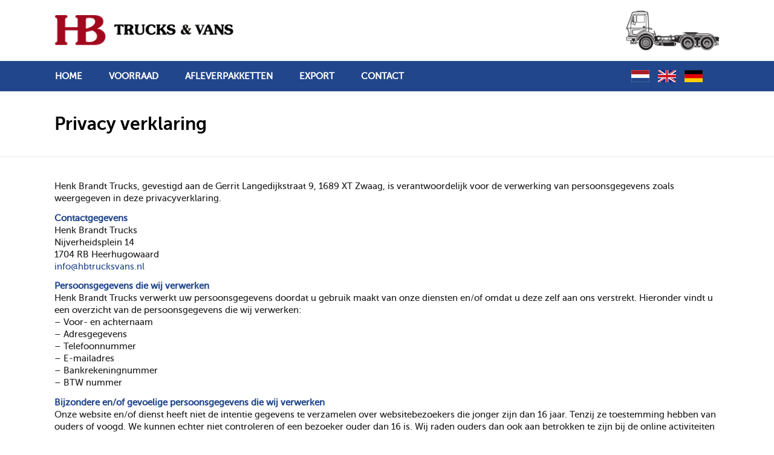

--- FILE ---
content_type: text/html; charset=UTF-8
request_url: https://www.henkbrandt.nl/privacy-verklaring/
body_size: 10842
content:
<!DOCTYPE html>
<html lang="nl-NL" class="html_stretched responsive av-preloader-disabled  html_header_top html_logo_left html_bottom_nav_header html_menu_left html_custom html_header_sticky_disabled html_header_shrinking_disabled html_mobile_menu_tablet html_header_searchicon_disabled html_content_align_center html_header_unstick_top_disabled html_header_stretch_disabled html_av-overlay-side html_av-overlay-side-classic html_av-submenu-noclone html_entry_id_173 av-cookies-no-cookie-consent av-no-preview av-default-lightbox html_text_menu_active av-mobile-menu-switch-default">
<head>
<meta charset="UTF-8" />


<!-- mobile setting -->
<meta name="viewport" content="width=device-width, initial-scale=1">

<!-- Scripts/CSS and wp_head hook -->
<meta name='robots' content='index, follow, max-image-preview:large, max-snippet:-1, max-video-preview:-1' />

	<!-- This site is optimized with the Yoast SEO plugin v22.4 - https://yoast.com/wordpress/plugins/seo/ -->
	<title>Privacy verklaring - Henk Brandt Trucks ’t Zand</title>
	<link rel="canonical" href="https://www.henkbrandt.nl/privacy-verklaring/" />
	<meta property="og:locale" content="nl_NL" />
	<meta property="og:type" content="article" />
	<meta property="og:title" content="Privacy verklaring - Henk Brandt Trucks ’t Zand" />
	<meta property="og:description" content="Henk Brandt Trucks, gevestigd aan de Gerrit Langedijkstraat 9, 1689 XT Zwaag, is verantwoordelijk voor de verwerking van persoonsgegevens zoals weergegeven in deze privacyverklaring. Contactgegevens Henk Brandt Trucks Nijverheidsplein 14 1704 RB Heerhugowaard &#105;&#x6e;f&#x6f;&#064;&#104;&#x62;&#116;&#x72;u&#099;&#x6b;&#115;&#x76;a&#x6e;&#x73;&#046;&#x6e;l Persoonsgegevens die wij verwerken Henk Brandt Trucks verwerkt uw persoonsgegevens doordat u gebruik maakt van onze diensten en/of omdat u deze [&hellip;]" />
	<meta property="og:url" content="https://www.henkbrandt.nl/privacy-verklaring/" />
	<meta property="og:site_name" content="Henk Brandt Trucks ’t Zand" />
	<meta property="article:modified_time" content="2023-07-31T09:05:05+00:00" />
	<meta name="twitter:card" content="summary_large_image" />
	<meta name="twitter:label1" content="Geschatte leestijd" />
	<meta name="twitter:data1" content="4 minuten" />
	<script type="application/ld+json" class="yoast-schema-graph">{"@context":"https://schema.org","@graph":[{"@type":"WebPage","@id":"https://www.henkbrandt.nl/privacy-verklaring/","url":"https://www.henkbrandt.nl/privacy-verklaring/","name":"Privacy verklaring - Henk Brandt Trucks ’t Zand","isPartOf":{"@id":"https://www.henkbrandt.nl/#website"},"datePublished":"2020-07-28T14:36:15+00:00","dateModified":"2023-07-31T09:05:05+00:00","breadcrumb":{"@id":"https://www.henkbrandt.nl/privacy-verklaring/#breadcrumb"},"inLanguage":"nl-NL","potentialAction":[{"@type":"ReadAction","target":["https://www.henkbrandt.nl/privacy-verklaring/"]}]},{"@type":"BreadcrumbList","@id":"https://www.henkbrandt.nl/privacy-verklaring/#breadcrumb","itemListElement":[{"@type":"ListItem","position":1,"name":"Home","item":"https://www.henkbrandt.nl/"},{"@type":"ListItem","position":2,"name":"Privacy verklaring"}]},{"@type":"WebSite","@id":"https://www.henkbrandt.nl/#website","url":"https://www.henkbrandt.nl/","name":"Henk Brandt Trucks ’t Zand","description":"Henk Brandt Trucks is al meer dan 25 jaar gespecialiseerd in de verkoop, reparatie en export van trucks, trailers en bakwagens.","potentialAction":[{"@type":"SearchAction","target":{"@type":"EntryPoint","urlTemplate":"https://www.henkbrandt.nl/?s={search_term_string}"},"query-input":"required name=search_term_string"}],"inLanguage":"nl-NL"}]}</script>
	<!-- / Yoast SEO plugin. -->


<link rel="alternate" type="application/rss+xml" title="Henk Brandt Trucks ’t Zand &raquo; feed" href="https://www.henkbrandt.nl/feed/" />
<link rel="alternate" type="application/rss+xml" title="Henk Brandt Trucks ’t Zand &raquo; reactiesfeed" href="https://www.henkbrandt.nl/comments/feed/" />
<link rel='stylesheet' id='avia-grid-css' href='https://www.henkbrandt.nl/cms/wp-content/themes/henkbrandt/css/grid.css?ver=5.6.10' type='text/css' media='all' />
<link rel='stylesheet' id='avia-base-css' href='https://www.henkbrandt.nl/cms/wp-content/themes/henkbrandt/css/base.css?ver=5.6.10' type='text/css' media='all' />
<link rel='stylesheet' id='avia-layout-css' href='https://www.henkbrandt.nl/cms/wp-content/themes/henkbrandt/css/layout.css?ver=5.6.10' type='text/css' media='all' />
<link rel='stylesheet' id='avia-module-button-css' href='https://www.henkbrandt.nl/cms/wp-content/themes/henkbrandt/config-templatebuilder/avia-shortcodes/buttons/buttons.css?ver=5.6.10' type='text/css' media='all' />
<link rel='stylesheet' id='avia-module-slideshow-css' href='https://www.henkbrandt.nl/cms/wp-content/themes/henkbrandt/config-templatebuilder/avia-shortcodes/slideshow/slideshow.css?ver=5.6.10' type='text/css' media='all' />
<link rel='stylesheet' id='avia-module-gallery-css' href='https://www.henkbrandt.nl/cms/wp-content/themes/henkbrandt/config-templatebuilder/avia-shortcodes/gallery/gallery.css?ver=5.6.10' type='text/css' media='all' />
<link rel='stylesheet' id='avia-module-gridrow-css' href='https://www.henkbrandt.nl/cms/wp-content/themes/henkbrandt/config-templatebuilder/avia-shortcodes/grid_row/grid_row.css?ver=5.6.10' type='text/css' media='all' />
<link rel='stylesheet' id='avia-module-heading-css' href='https://www.henkbrandt.nl/cms/wp-content/themes/henkbrandt/config-templatebuilder/avia-shortcodes/heading/heading.css?ver=5.6.10' type='text/css' media='all' />
<link rel='stylesheet' id='avia-module-hr-css' href='https://www.henkbrandt.nl/cms/wp-content/themes/henkbrandt/config-templatebuilder/avia-shortcodes/hr/hr.css?ver=5.6.10' type='text/css' media='all' />
<link rel='stylesheet' id='avia-module-image-css' href='https://www.henkbrandt.nl/cms/wp-content/themes/henkbrandt/config-templatebuilder/avia-shortcodes/image/image.css?ver=5.6.10' type='text/css' media='all' />
<link rel='stylesheet' id='avia-module-slideshow-fullsize-css' href='https://www.henkbrandt.nl/cms/wp-content/themes/henkbrandt/config-templatebuilder/avia-shortcodes/slideshow_fullsize/slideshow_fullsize.css?ver=5.6.10' type='text/css' media='all' />
<link rel='stylesheet' id='avia-module-social-css' href='https://www.henkbrandt.nl/cms/wp-content/themes/henkbrandt/config-templatebuilder/avia-shortcodes/social_share/social_share.css?ver=5.6.10' type='text/css' media='all' />
<link rel='stylesheet' id='avia-module-tabs-css' href='https://www.henkbrandt.nl/cms/wp-content/themes/henkbrandt/config-templatebuilder/avia-shortcodes/tabs/tabs.css?ver=5.6.10' type='text/css' media='all' />
<link rel='stylesheet' id='avia-module-video-css' href='https://www.henkbrandt.nl/cms/wp-content/themes/henkbrandt/config-templatebuilder/avia-shortcodes/video/video.css?ver=5.6.10' type='text/css' media='all' />
<link rel='stylesheet' id='wp-block-library-css' href='https://www.henkbrandt.nl/cms/wp-includes/css/dist/block-library/style.min.css?ver=6.5.7' type='text/css' media='all' />
<style id='global-styles-inline-css' type='text/css'>
body{--wp--preset--color--black: #000000;--wp--preset--color--cyan-bluish-gray: #abb8c3;--wp--preset--color--white: #ffffff;--wp--preset--color--pale-pink: #f78da7;--wp--preset--color--vivid-red: #cf2e2e;--wp--preset--color--luminous-vivid-orange: #ff6900;--wp--preset--color--luminous-vivid-amber: #fcb900;--wp--preset--color--light-green-cyan: #7bdcb5;--wp--preset--color--vivid-green-cyan: #00d084;--wp--preset--color--pale-cyan-blue: #8ed1fc;--wp--preset--color--vivid-cyan-blue: #0693e3;--wp--preset--color--vivid-purple: #9b51e0;--wp--preset--color--metallic-red: #b02b2c;--wp--preset--color--maximum-yellow-red: #edae44;--wp--preset--color--yellow-sun: #eeee22;--wp--preset--color--palm-leaf: #83a846;--wp--preset--color--aero: #7bb0e7;--wp--preset--color--old-lavender: #745f7e;--wp--preset--color--steel-teal: #5f8789;--wp--preset--color--raspberry-pink: #d65799;--wp--preset--color--medium-turquoise: #4ecac2;--wp--preset--gradient--vivid-cyan-blue-to-vivid-purple: linear-gradient(135deg,rgba(6,147,227,1) 0%,rgb(155,81,224) 100%);--wp--preset--gradient--light-green-cyan-to-vivid-green-cyan: linear-gradient(135deg,rgb(122,220,180) 0%,rgb(0,208,130) 100%);--wp--preset--gradient--luminous-vivid-amber-to-luminous-vivid-orange: linear-gradient(135deg,rgba(252,185,0,1) 0%,rgba(255,105,0,1) 100%);--wp--preset--gradient--luminous-vivid-orange-to-vivid-red: linear-gradient(135deg,rgba(255,105,0,1) 0%,rgb(207,46,46) 100%);--wp--preset--gradient--very-light-gray-to-cyan-bluish-gray: linear-gradient(135deg,rgb(238,238,238) 0%,rgb(169,184,195) 100%);--wp--preset--gradient--cool-to-warm-spectrum: linear-gradient(135deg,rgb(74,234,220) 0%,rgb(151,120,209) 20%,rgb(207,42,186) 40%,rgb(238,44,130) 60%,rgb(251,105,98) 80%,rgb(254,248,76) 100%);--wp--preset--gradient--blush-light-purple: linear-gradient(135deg,rgb(255,206,236) 0%,rgb(152,150,240) 100%);--wp--preset--gradient--blush-bordeaux: linear-gradient(135deg,rgb(254,205,165) 0%,rgb(254,45,45) 50%,rgb(107,0,62) 100%);--wp--preset--gradient--luminous-dusk: linear-gradient(135deg,rgb(255,203,112) 0%,rgb(199,81,192) 50%,rgb(65,88,208) 100%);--wp--preset--gradient--pale-ocean: linear-gradient(135deg,rgb(255,245,203) 0%,rgb(182,227,212) 50%,rgb(51,167,181) 100%);--wp--preset--gradient--electric-grass: linear-gradient(135deg,rgb(202,248,128) 0%,rgb(113,206,126) 100%);--wp--preset--gradient--midnight: linear-gradient(135deg,rgb(2,3,129) 0%,rgb(40,116,252) 100%);--wp--preset--font-size--small: 1rem;--wp--preset--font-size--medium: 1.125rem;--wp--preset--font-size--large: 1.75rem;--wp--preset--font-size--x-large: clamp(1.75rem, 3vw, 2.25rem);--wp--preset--spacing--20: 0.44rem;--wp--preset--spacing--30: 0.67rem;--wp--preset--spacing--40: 1rem;--wp--preset--spacing--50: 1.5rem;--wp--preset--spacing--60: 2.25rem;--wp--preset--spacing--70: 3.38rem;--wp--preset--spacing--80: 5.06rem;--wp--preset--shadow--natural: 6px 6px 9px rgba(0, 0, 0, 0.2);--wp--preset--shadow--deep: 12px 12px 50px rgba(0, 0, 0, 0.4);--wp--preset--shadow--sharp: 6px 6px 0px rgba(0, 0, 0, 0.2);--wp--preset--shadow--outlined: 6px 6px 0px -3px rgba(255, 255, 255, 1), 6px 6px rgba(0, 0, 0, 1);--wp--preset--shadow--crisp: 6px 6px 0px rgba(0, 0, 0, 1);}body { margin: 0;--wp--style--global--content-size: 800px;--wp--style--global--wide-size: 1130px; }.wp-site-blocks > .alignleft { float: left; margin-right: 2em; }.wp-site-blocks > .alignright { float: right; margin-left: 2em; }.wp-site-blocks > .aligncenter { justify-content: center; margin-left: auto; margin-right: auto; }:where(.is-layout-flex){gap: 0.5em;}:where(.is-layout-grid){gap: 0.5em;}body .is-layout-flow > .alignleft{float: left;margin-inline-start: 0;margin-inline-end: 2em;}body .is-layout-flow > .alignright{float: right;margin-inline-start: 2em;margin-inline-end: 0;}body .is-layout-flow > .aligncenter{margin-left: auto !important;margin-right: auto !important;}body .is-layout-constrained > .alignleft{float: left;margin-inline-start: 0;margin-inline-end: 2em;}body .is-layout-constrained > .alignright{float: right;margin-inline-start: 2em;margin-inline-end: 0;}body .is-layout-constrained > .aligncenter{margin-left: auto !important;margin-right: auto !important;}body .is-layout-constrained > :where(:not(.alignleft):not(.alignright):not(.alignfull)){max-width: var(--wp--style--global--content-size);margin-left: auto !important;margin-right: auto !important;}body .is-layout-constrained > .alignwide{max-width: var(--wp--style--global--wide-size);}body .is-layout-flex{display: flex;}body .is-layout-flex{flex-wrap: wrap;align-items: center;}body .is-layout-flex > *{margin: 0;}body .is-layout-grid{display: grid;}body .is-layout-grid > *{margin: 0;}body{padding-top: 0px;padding-right: 0px;padding-bottom: 0px;padding-left: 0px;}a:where(:not(.wp-element-button)){text-decoration: underline;}.wp-element-button, .wp-block-button__link{background-color: #32373c;border-width: 0;color: #fff;font-family: inherit;font-size: inherit;line-height: inherit;padding: calc(0.667em + 2px) calc(1.333em + 2px);text-decoration: none;}.has-black-color{color: var(--wp--preset--color--black) !important;}.has-cyan-bluish-gray-color{color: var(--wp--preset--color--cyan-bluish-gray) !important;}.has-white-color{color: var(--wp--preset--color--white) !important;}.has-pale-pink-color{color: var(--wp--preset--color--pale-pink) !important;}.has-vivid-red-color{color: var(--wp--preset--color--vivid-red) !important;}.has-luminous-vivid-orange-color{color: var(--wp--preset--color--luminous-vivid-orange) !important;}.has-luminous-vivid-amber-color{color: var(--wp--preset--color--luminous-vivid-amber) !important;}.has-light-green-cyan-color{color: var(--wp--preset--color--light-green-cyan) !important;}.has-vivid-green-cyan-color{color: var(--wp--preset--color--vivid-green-cyan) !important;}.has-pale-cyan-blue-color{color: var(--wp--preset--color--pale-cyan-blue) !important;}.has-vivid-cyan-blue-color{color: var(--wp--preset--color--vivid-cyan-blue) !important;}.has-vivid-purple-color{color: var(--wp--preset--color--vivid-purple) !important;}.has-metallic-red-color{color: var(--wp--preset--color--metallic-red) !important;}.has-maximum-yellow-red-color{color: var(--wp--preset--color--maximum-yellow-red) !important;}.has-yellow-sun-color{color: var(--wp--preset--color--yellow-sun) !important;}.has-palm-leaf-color{color: var(--wp--preset--color--palm-leaf) !important;}.has-aero-color{color: var(--wp--preset--color--aero) !important;}.has-old-lavender-color{color: var(--wp--preset--color--old-lavender) !important;}.has-steel-teal-color{color: var(--wp--preset--color--steel-teal) !important;}.has-raspberry-pink-color{color: var(--wp--preset--color--raspberry-pink) !important;}.has-medium-turquoise-color{color: var(--wp--preset--color--medium-turquoise) !important;}.has-black-background-color{background-color: var(--wp--preset--color--black) !important;}.has-cyan-bluish-gray-background-color{background-color: var(--wp--preset--color--cyan-bluish-gray) !important;}.has-white-background-color{background-color: var(--wp--preset--color--white) !important;}.has-pale-pink-background-color{background-color: var(--wp--preset--color--pale-pink) !important;}.has-vivid-red-background-color{background-color: var(--wp--preset--color--vivid-red) !important;}.has-luminous-vivid-orange-background-color{background-color: var(--wp--preset--color--luminous-vivid-orange) !important;}.has-luminous-vivid-amber-background-color{background-color: var(--wp--preset--color--luminous-vivid-amber) !important;}.has-light-green-cyan-background-color{background-color: var(--wp--preset--color--light-green-cyan) !important;}.has-vivid-green-cyan-background-color{background-color: var(--wp--preset--color--vivid-green-cyan) !important;}.has-pale-cyan-blue-background-color{background-color: var(--wp--preset--color--pale-cyan-blue) !important;}.has-vivid-cyan-blue-background-color{background-color: var(--wp--preset--color--vivid-cyan-blue) !important;}.has-vivid-purple-background-color{background-color: var(--wp--preset--color--vivid-purple) !important;}.has-metallic-red-background-color{background-color: var(--wp--preset--color--metallic-red) !important;}.has-maximum-yellow-red-background-color{background-color: var(--wp--preset--color--maximum-yellow-red) !important;}.has-yellow-sun-background-color{background-color: var(--wp--preset--color--yellow-sun) !important;}.has-palm-leaf-background-color{background-color: var(--wp--preset--color--palm-leaf) !important;}.has-aero-background-color{background-color: var(--wp--preset--color--aero) !important;}.has-old-lavender-background-color{background-color: var(--wp--preset--color--old-lavender) !important;}.has-steel-teal-background-color{background-color: var(--wp--preset--color--steel-teal) !important;}.has-raspberry-pink-background-color{background-color: var(--wp--preset--color--raspberry-pink) !important;}.has-medium-turquoise-background-color{background-color: var(--wp--preset--color--medium-turquoise) !important;}.has-black-border-color{border-color: var(--wp--preset--color--black) !important;}.has-cyan-bluish-gray-border-color{border-color: var(--wp--preset--color--cyan-bluish-gray) !important;}.has-white-border-color{border-color: var(--wp--preset--color--white) !important;}.has-pale-pink-border-color{border-color: var(--wp--preset--color--pale-pink) !important;}.has-vivid-red-border-color{border-color: var(--wp--preset--color--vivid-red) !important;}.has-luminous-vivid-orange-border-color{border-color: var(--wp--preset--color--luminous-vivid-orange) !important;}.has-luminous-vivid-amber-border-color{border-color: var(--wp--preset--color--luminous-vivid-amber) !important;}.has-light-green-cyan-border-color{border-color: var(--wp--preset--color--light-green-cyan) !important;}.has-vivid-green-cyan-border-color{border-color: var(--wp--preset--color--vivid-green-cyan) !important;}.has-pale-cyan-blue-border-color{border-color: var(--wp--preset--color--pale-cyan-blue) !important;}.has-vivid-cyan-blue-border-color{border-color: var(--wp--preset--color--vivid-cyan-blue) !important;}.has-vivid-purple-border-color{border-color: var(--wp--preset--color--vivid-purple) !important;}.has-metallic-red-border-color{border-color: var(--wp--preset--color--metallic-red) !important;}.has-maximum-yellow-red-border-color{border-color: var(--wp--preset--color--maximum-yellow-red) !important;}.has-yellow-sun-border-color{border-color: var(--wp--preset--color--yellow-sun) !important;}.has-palm-leaf-border-color{border-color: var(--wp--preset--color--palm-leaf) !important;}.has-aero-border-color{border-color: var(--wp--preset--color--aero) !important;}.has-old-lavender-border-color{border-color: var(--wp--preset--color--old-lavender) !important;}.has-steel-teal-border-color{border-color: var(--wp--preset--color--steel-teal) !important;}.has-raspberry-pink-border-color{border-color: var(--wp--preset--color--raspberry-pink) !important;}.has-medium-turquoise-border-color{border-color: var(--wp--preset--color--medium-turquoise) !important;}.has-vivid-cyan-blue-to-vivid-purple-gradient-background{background: var(--wp--preset--gradient--vivid-cyan-blue-to-vivid-purple) !important;}.has-light-green-cyan-to-vivid-green-cyan-gradient-background{background: var(--wp--preset--gradient--light-green-cyan-to-vivid-green-cyan) !important;}.has-luminous-vivid-amber-to-luminous-vivid-orange-gradient-background{background: var(--wp--preset--gradient--luminous-vivid-amber-to-luminous-vivid-orange) !important;}.has-luminous-vivid-orange-to-vivid-red-gradient-background{background: var(--wp--preset--gradient--luminous-vivid-orange-to-vivid-red) !important;}.has-very-light-gray-to-cyan-bluish-gray-gradient-background{background: var(--wp--preset--gradient--very-light-gray-to-cyan-bluish-gray) !important;}.has-cool-to-warm-spectrum-gradient-background{background: var(--wp--preset--gradient--cool-to-warm-spectrum) !important;}.has-blush-light-purple-gradient-background{background: var(--wp--preset--gradient--blush-light-purple) !important;}.has-blush-bordeaux-gradient-background{background: var(--wp--preset--gradient--blush-bordeaux) !important;}.has-luminous-dusk-gradient-background{background: var(--wp--preset--gradient--luminous-dusk) !important;}.has-pale-ocean-gradient-background{background: var(--wp--preset--gradient--pale-ocean) !important;}.has-electric-grass-gradient-background{background: var(--wp--preset--gradient--electric-grass) !important;}.has-midnight-gradient-background{background: var(--wp--preset--gradient--midnight) !important;}.has-small-font-size{font-size: var(--wp--preset--font-size--small) !important;}.has-medium-font-size{font-size: var(--wp--preset--font-size--medium) !important;}.has-large-font-size{font-size: var(--wp--preset--font-size--large) !important;}.has-x-large-font-size{font-size: var(--wp--preset--font-size--x-large) !important;}
.wp-block-navigation a:where(:not(.wp-element-button)){color: inherit;}
:where(.wp-block-post-template.is-layout-flex){gap: 1.25em;}:where(.wp-block-post-template.is-layout-grid){gap: 1.25em;}
:where(.wp-block-columns.is-layout-flex){gap: 2em;}:where(.wp-block-columns.is-layout-grid){gap: 2em;}
.wp-block-pullquote{font-size: 1.5em;line-height: 1.6;}
</style>
<link rel='stylesheet' id='contact-form-7-css' href='https://www.henkbrandt.nl/cms/wp-content/plugins/contact-form-7/includes/css/styles.css?ver=5.9.6' type='text/css' media='all' />
<link rel='stylesheet' id='avia-scs-css' href='https://www.henkbrandt.nl/cms/wp-content/themes/henkbrandt/css/shortcodes.css?ver=5.6.10' type='text/css' media='all' />
<link rel='stylesheet' id='avia-fold-unfold-css' href='https://www.henkbrandt.nl/cms/wp-content/themes/henkbrandt/css/avia-snippet-fold-unfold.css?ver=5.6.10' type='text/css' media='all' />
<link rel='stylesheet' id='avia-popup-css-css' href='https://www.henkbrandt.nl/cms/wp-content/themes/henkbrandt/js/aviapopup/magnific-popup.min.css?ver=5.6.10' type='text/css' media='screen' />
<link rel='stylesheet' id='avia-lightbox-css' href='https://www.henkbrandt.nl/cms/wp-content/themes/henkbrandt/css/avia-snippet-lightbox.css?ver=5.6.10' type='text/css' media='screen' />
<link rel='stylesheet' id='avia-widget-css-css' href='https://www.henkbrandt.nl/cms/wp-content/themes/henkbrandt/css/avia-snippet-widget.css?ver=5.6.10' type='text/css' media='screen' />
<link rel='stylesheet' id='avia-dynamic-css' href='https://www.henkbrandt.nl/cms/wp-content/uploads/dynamic_avia/henk_brandt_child.css?ver=68dc4f632b6cf' type='text/css' media='all' />
<link rel='stylesheet' id='avia-custom-css' href='https://www.henkbrandt.nl/cms/wp-content/themes/henkbrandt/css/custom.css?ver=5.6.10' type='text/css' media='all' />
<link rel='stylesheet' id='avia-style-css' href='https://www.henkbrandt.nl/cms/wp-content/themes/henkbrandt-child/style.css?ver=5.6.10' type='text/css' media='all' />
<script type="text/javascript" src="https://www.henkbrandt.nl/cms/wp-includes/js/jquery/jquery.min.js?ver=3.7.1" id="jquery-core-js"></script>
<script type="text/javascript" src="https://www.henkbrandt.nl/cms/wp-includes/js/jquery/jquery-migrate.min.js?ver=3.4.1" id="jquery-migrate-js"></script>
<script type="text/javascript" src="https://www.henkbrandt.nl/cms/wp-content/uploads/dynamic_avia/avia-head-scripts-7972c19c7c64abca74a00b9799d45401---68dc5ae34a2a9.js" id="avia-head-scripts-js"></script>
<link rel="https://api.w.org/" href="https://www.henkbrandt.nl/wp-json/" /><link rel="alternate" type="application/json" href="https://www.henkbrandt.nl/wp-json/wp/v2/pages/173" /><link rel="EditURI" type="application/rsd+xml" title="RSD" href="https://www.henkbrandt.nl/cms/xmlrpc.php?rsd" />
<meta name="generator" content="WordPress 6.5.7" />
<link rel='shortlink' href='https://www.henkbrandt.nl/?p=173' />
<link rel="alternate" type="application/json+oembed" href="https://www.henkbrandt.nl/wp-json/oembed/1.0/embed?url=https%3A%2F%2Fwww.henkbrandt.nl%2Fprivacy-verklaring%2F" />
<link rel="alternate" type="text/xml+oembed" href="https://www.henkbrandt.nl/wp-json/oembed/1.0/embed?url=https%3A%2F%2Fwww.henkbrandt.nl%2Fprivacy-verklaring%2F&#038;format=xml" />
<link rel="profile" href="https://gmpg.org/xfn/11" />
<link rel="alternate" type="application/rss+xml" title="Henk Brandt Trucks ’t Zand RSS2 Feed" href="https://www.henkbrandt.nl/feed/" />
<link rel="pingback" href="https://www.henkbrandt.nl/cms/xmlrpc.php" />

<style type='text/css' media='screen'>
 #top #header_main > .container, #top #header_main > .container .main_menu  .av-main-nav > li > a, #top #header_main #menu-item-shop .cart_dropdown_link{ height:100px; line-height: 100px; }
 .html_top_nav_header .av-logo-container{ height:100px;  }
 .html_header_top.html_header_sticky #top #wrap_all #main{ padding-top:152px; } 
</style>
<!--[if lt IE 9]><script src="https://www.henkbrandt.nl/cms/wp-content/themes/henkbrandt/js/html5shiv.js"></script><![endif]-->
<link rel="icon" href="https://www.henkbrandt.nl/cms/wp-content/uploads/2018/05/favicon.png" type="image/png">

<!-- To speed up the rendering and to display the site as fast as possible to the user we include some styles and scripts for above the fold content inline -->
<script type="text/javascript">'use strict';var avia_is_mobile=!1;if(/Android|webOS|iPhone|iPad|iPod|BlackBerry|IEMobile|Opera Mini/i.test(navigator.userAgent)&&'ontouchstart' in document.documentElement){avia_is_mobile=!0;document.documentElement.className+=' avia_mobile '}
else{document.documentElement.className+=' avia_desktop '};document.documentElement.className+=' js_active ';(function(){var e=['-webkit-','-moz-','-ms-',''],n='',o=!1,a=!1;for(var t in e){if(e[t]+'transform' in document.documentElement.style){o=!0;n=e[t]+'transform'};if(e[t]+'perspective' in document.documentElement.style){a=!0}};if(o){document.documentElement.className+=' avia_transform '};if(a){document.documentElement.className+=' avia_transform3d '};if(typeof document.getElementsByClassName=='function'&&typeof document.documentElement.getBoundingClientRect=='function'&&avia_is_mobile==!1){if(n&&window.innerHeight>0){setTimeout(function(){var e=0,o={},a=0,t=document.getElementsByClassName('av-parallax'),i=window.pageYOffset||document.documentElement.scrollTop;for(e=0;e<t.length;e++){t[e].style.top='0px';o=t[e].getBoundingClientRect();a=Math.ceil((window.innerHeight+i-o.top)*0.3);t[e].style[n]='translate(0px, '+a+'px)';t[e].style.top='auto';t[e].className+=' enabled-parallax '}},50)}}})();</script><style type="text/css">
		@font-face {font-family: 'entypo-fontello'; font-weight: normal; font-style: normal; font-display: auto;
		src: url('https://www.henkbrandt.nl/cms/wp-content/themes/henkbrandt/config-templatebuilder/avia-template-builder/assets/fonts/entypo-fontello.woff2') format('woff2'),
		url('https://www.henkbrandt.nl/cms/wp-content/themes/henkbrandt/config-templatebuilder/avia-template-builder/assets/fonts/entypo-fontello.woff') format('woff'),
		url('https://www.henkbrandt.nl/cms/wp-content/themes/henkbrandt/config-templatebuilder/avia-template-builder/assets/fonts/entypo-fontello.ttf') format('truetype'),
		url('https://www.henkbrandt.nl/cms/wp-content/themes/henkbrandt/config-templatebuilder/avia-template-builder/assets/fonts/entypo-fontello.svg#entypo-fontello') format('svg'),
		url('https://www.henkbrandt.nl/cms/wp-content/themes/henkbrandt/config-templatebuilder/avia-template-builder/assets/fonts/entypo-fontello.eot'),
		url('https://www.henkbrandt.nl/cms/wp-content/themes/henkbrandt/config-templatebuilder/avia-template-builder/assets/fonts/entypo-fontello.eot?#iefix') format('embedded-opentype');
		} #top .avia-font-entypo-fontello, body .avia-font-entypo-fontello, html body [data-av_iconfont='entypo-fontello']:before{ font-family: 'entypo-fontello'; }
		</style>

<!--
Debugging Info for Theme support: 

Theme: henkbrandt
Version: 5.6.10
Installed: henkbrandt
AviaFramework Version: 5.6
AviaBuilder Version: 5.3
aviaElementManager Version: 1.0.1
- - - - - - - - - - -
ChildTheme: Henk Brandt Child
ChildTheme Version: 1.0
ChildTheme Installed: henkbrandt

- - - - - - - - - - -
ML:128-PU:28-PLA:5
WP:6.5.7
Compress: CSS:disabled - JS:all theme files
Updates: disabled
PLAu:5
-->
</head>

<body id="top" class="page-template-default page page-id-173 stretched rtl_columns av-curtain-numeric helvetica neue-websave helvetica_neue  avia-responsive-images-support" itemscope="itemscope" itemtype="https://schema.org/WebPage" >

	
	<div id='wrap_all'>

	
<header id='header' class='all_colors header_color light_bg_color  av_header_top av_logo_left av_bottom_nav_header av_menu_left av_custom av_header_sticky_disabled av_header_shrinking_disabled av_header_stretch_disabled av_mobile_menu_tablet av_header_searchicon_disabled av_header_unstick_top_disabled av_header_border_disabled' data-av_shrink_factor='50' role="banner" itemscope="itemscope" itemtype="https://schema.org/WPHeader" >

		<div  id='header_main' class='container_wrap container_wrap_logo'>

        <div class='container av-logo-container'><div class='inner-container'><span class='logo avia-standard-logo'><a href='https://www.henkbrandt.nl/' class='' aria-label='header-top-1' title='header-top-1'><img src="https://www.henkbrandt.nl/cms/wp-content/uploads/2024/06/header-top-1.jpg" srcset="https://www.henkbrandt.nl/cms/wp-content/uploads/2024/06/header-top-1.jpg 1200w, https://www.henkbrandt.nl/cms/wp-content/uploads/2024/06/header-top-1-300x27.jpg 300w, https://www.henkbrandt.nl/cms/wp-content/uploads/2024/06/header-top-1-1030x93.jpg 1030w, https://www.henkbrandt.nl/cms/wp-content/uploads/2024/06/header-top-1-768x69.jpg 768w, https://www.henkbrandt.nl/cms/wp-content/uploads/2024/06/header-top-1-705x63.jpg 705w" sizes="(max-width: 1200px) 100vw, 1200px" height="100" width="300" alt='Henk Brandt Trucks ’t Zand' title='header-top-1' /></a></span></div></div><div id='header_main_alternate' class='container_wrap'><div class='container'><nav class='main_menu' data-selectname='Selecteer een pagina'  role="navigation" itemscope="itemscope" itemtype="https://schema.org/SiteNavigationElement" ><div class="avia-menu av-main-nav-wrap"><ul role="menu" class="menu av-main-nav" id="avia-menu"><li role="menuitem" id="menu-item-30" class="menu-item menu-item-type-post_type menu-item-object-page menu-item-home menu-item-top-level menu-item-top-level-1"><a href="https://www.henkbrandt.nl/" itemprop="url" tabindex="0"><span class="avia-bullet"></span><span class="avia-menu-text">Home</span><span class="avia-menu-fx"><span class="avia-arrow-wrap"><span class="avia-arrow"></span></span></span></a></li>
<li role="menuitem" id="menu-item-29" class="menu-item menu-item-type-post_type menu-item-object-page menu-item-top-level menu-item-top-level-2"><a href="https://www.henkbrandt.nl/trucks-en-trailers/" itemprop="url" tabindex="0"><span class="avia-bullet"></span><span class="avia-menu-text">Voorraad</span><span class="avia-menu-fx"><span class="avia-arrow-wrap"><span class="avia-arrow"></span></span></span></a></li>
<li role="menuitem" id="menu-item-28" class="menu-item menu-item-type-post_type menu-item-object-page menu-item-top-level menu-item-top-level-3"><a href="https://www.henkbrandt.nl/afleverpakketten/" itemprop="url" tabindex="0"><span class="avia-bullet"></span><span class="avia-menu-text">Afleverpakketten</span><span class="avia-menu-fx"><span class="avia-arrow-wrap"><span class="avia-arrow"></span></span></span></a></li>
<li role="menuitem" id="menu-item-27" class="menu-item menu-item-type-post_type menu-item-object-page menu-item-top-level menu-item-top-level-4"><a href="https://www.henkbrandt.nl/prijzen-en-voorwaarden/" itemprop="url" tabindex="0"><span class="avia-bullet"></span><span class="avia-menu-text">Export</span><span class="avia-menu-fx"><span class="avia-arrow-wrap"><span class="avia-arrow"></span></span></span></a></li>
<li role="menuitem" id="menu-item-26" class="menu-item menu-item-type-post_type menu-item-object-page menu-item-top-level menu-item-top-level-5"><a href="https://www.henkbrandt.nl/contact/" itemprop="url" tabindex="0"><span class="avia-bullet"></span><span class="avia-menu-text">Contact</span><span class="avia-menu-fx"><span class="avia-arrow-wrap"><span class="avia-arrow"></span></span></span></a></li>
<li role="menuitem" id="menu-item-70" class="de menu-item menu-item-type-custom menu-item-object-custom menu-item-top-level menu-item-top-level-6"><a href="https://www.henkbrandt.nl/deutsch" itemprop="url" tabindex="0"><span class="avia-bullet"></span><span class="avia-menu-text">Deutsch</span><span class="avia-menu-fx"><span class="avia-arrow-wrap"><span class="avia-arrow"></span></span></span></a></li>
<li role="menuitem" id="menu-item-69" class="en menu-item menu-item-type-custom menu-item-object-custom menu-item-top-level menu-item-top-level-7"><a href="https://www.henkbrandt.nl/english/" itemprop="url" tabindex="0"><span class="avia-bullet"></span><span class="avia-menu-text">English</span><span class="avia-menu-fx"><span class="avia-arrow-wrap"><span class="avia-arrow"></span></span></span></a></li>
<li role="menuitem" id="menu-item-165" class="nl menu-item menu-item-type-custom menu-item-object-custom menu-item-home menu-item-top-level menu-item-top-level-8"><a href="https://www.henkbrandt.nl/" itemprop="url" tabindex="0"><span class="avia-bullet"></span><span class="avia-menu-text">Nederlands</span><span class="avia-menu-fx"><span class="avia-arrow-wrap"><span class="avia-arrow"></span></span></span></a></li>
<li class="av-burger-menu-main menu-item-avia-special " role="menuitem">
	        			<a href="#" aria-label="Menu" aria-hidden="false">
							<span class="av-hamburger av-hamburger--spin av-js-hamburger">
								<span class="av-hamburger-box">
						          <span class="av-hamburger-inner"></span>
						          <strong>Menu</strong>
								</span>
							</span>
							<span class="avia_hidden_link_text">Menu</span>
						</a>
	        		   </li></ul></div></nav></div> </div> 
		<!-- end container_wrap-->
		</div>
<div class="header_bg"></div>
<!-- end header -->
</header>

	<div id='main' class='all_colors' data-scroll-offset='0'>

	<div class='stretch_full container_wrap alternate_color light_bg_color title_container'><div class='container'><h1 class='main-title entry-title '><a href='https://www.henkbrandt.nl/privacy-verklaring/' rel='bookmark' title='Permanente Link: Privacy verklaring'  itemprop="headline" >Privacy verklaring</a></h1></div></div>
		<div class='container_wrap container_wrap_first main_color fullsize'>

			<div class='container'>

				<main class='template-page content  av-content-full alpha units av-main-page'  role="main" itemprop="mainContentOfPage" >

					
		<article class='post-entry post-entry-type-page post-entry-173'  itemscope="itemscope" itemtype="https://schema.org/CreativeWork" >

			<div class="entry-content-wrapper clearfix">
                <header class="entry-content-header"></header><div class="entry-content"  itemprop="text" ><p>Henk Brandt Trucks, gevestigd aan de Gerrit Langedijkstraat 9, 1689 XT Zwaag, is verantwoordelijk voor de verwerking van persoonsgegevens zoals weergegeven in deze privacyverklaring.</p>
<p><strong>Contactgegevens</strong><br />
Henk Brandt Trucks<br />
Nijverheidsplein 14<br />
1704 RB Heerhugowaard<br />
<a class="" href="&#x6d;&#x61;&#x69;&#108;&#116;&#111;:i&#x6e;&#x66;&#x6f;&#x40;&#104;&#98;tr&#x75;&#x63;&#x6b;&#x73;&#118;&#97;ns&#x2e;&#x6e;&#x6c;">info&#64;hbtrucksvans&#46;nl</a></p>
<p><strong>Persoonsgegevens die wij verwerken</strong><br />
Henk Brandt Trucks verwerkt uw persoonsgegevens doordat u gebruik maakt van onze diensten en/of omdat u deze zelf aan ons verstrekt. Hieronder vindt u een overzicht van de persoonsgegevens die wij verwerken:<br />
&#8211; Voor- en achternaam<br />
&#8211; Adresgegevens<br />
&#8211; Telefoonnummer<br />
&#8211; E-mailadres<br />
&#8211; Bankrekeningnummer<br />
&#8211; BTW nummer</p>
<p><strong>Bijzondere en/of gevoelige persoonsgegevens die wij verwerken</strong><br />
Onze website en/of dienst heeft niet de intentie gegevens te verzamelen over websitebezoekers die jonger zijn dan 16 jaar. Tenzij ze toestemming hebben van ouders of voogd. We kunnen echter niet controleren of een bezoeker ouder dan 16 is. Wij raden ouders dan ook aan betrokken te zijn bij de online activiteiten van hun kinderen, om zo te voorkomen dat er gegevens over kinderen verzameld worden zonder ouderlijke toestemming. Als u er van overtuigd bent dat wij zonder die toestemming persoonlijke gegevens hebben verzameld over een minderjarige, neem dan contact met ons op via &#116;&#x72;&#117;&#x63;&#115;&#x40;h&#x65;n&#x6b;b&#114;&#x61;&#110;&#x64;&#116;&#x2e;&#110;&#x6c;, dan verwijderen wij deze informatie.</p>
<p><strong>Met welk doel en op basis van welke grondslag wij persoonsgegevens verwerken</strong><br />
Henk Brandt Trucks verwerkt uw persoonsgegevens voor de volgende doelen:<br />
&#8211; Het afhandelen van uw betaling<br />
&#8211; Verzenden van onze nieuwsbrief en/of reclamefolder<br />
&#8211; U te kunnen bellen of e-mailen indien dit nodig is om onze dienstverlening uit te kunnen voeren<br />
&#8211; U te informeren over wijzigingen van onze diensten en producten<br />
&#8211; Om goederen en diensten bij u af te leveren<br />
&#8211; Henk Brandt Trucks verwerkt ook persoonsgegevens als wij hier wettelijk toe verplicht zijn, zoals gegevens die wij nodig hebben voor onze belastingaangifte.</p>
<p><strong>Geautomatiseerde besluitvorming</strong><br />
Henk Brandt Trucks neemt niet op basis van geautomatiseerde verwerkingen besluiten over zaken die (aanzienlijke) gevolgen kunnen hebben voor personen. Het gaat hier om besluiten die worden genomen door computerprogramma’s of -systemen, zonder dat daar een mens (bijvoorbeeld een medewerker van Henk Brandt Trucks) tussen zit.</p>
<p><strong>Hoe lang we persoonsgegevens bewaren</strong><br />
Henk Brandt Trucks bewaart uw persoonsgegevens niet langer dan strikt nodig is om de doelen te realiseren waarvoor uw gegevens worden verzameld.</p>
<p><strong>Delen van persoonsgegevens met derden</strong><br />
Henk Brandt Trucks verkoopt uw gegevens niet aan derden en verstrekt deze uitsluitend indien dit nodig is voor de uitvoering van onze overeenkomst met u of om te voldoen aan een wettelijke verplichting. Met bedrijven die uw gegevens verwerken in onze opdracht, sluiten wij een bewerkersovereenkomst om te zorgen voor eenzelfde niveau van beveiliging en vertrouwelijkheid van uw gegevens. Henk Brandt Trucks blijft verantwoordelijk voor deze verwerkingen.</p>
<p><strong>Cookies, of vergelijkbare technieken, die wij gebruiken</strong><br />
Henk Brandt Trucks gebruikt alleen technische en functionele cookies. En analytische cookies die geen inbreuk maken op uw privacy. Een cookie is een klein tekstbestand dat bij het eerste bezoek aan deze website wordt opgeslagen op uw computer, tablet of smartphone. De cookies die wij gebruiken zijn noodzakelijk voor de technische werking van de website en uw gebruiksgemak. Ze zorgen ervoor dat de website naar behoren werkt en onthouden bijvoorbeeld uw voorkeursinstellingen. Ook kunnen wij hiermee onze website optimaliseren. U kunt zich afmelden voor cookies door uw internetbrowser zo in te stellen dat deze geen cookies meer opslaat. Daarnaast kunt u ook alle informatie die eerder is opgeslagen via de instellingen van uw browser verwijderen.</p>
<p><strong>Gegevens inzien, aanpassen of verwijderen</strong><br />
U heeft het recht om uw persoonsgegevens in te zien, te corrigeren of te verwijderen. Daarnaast heeft u het recht om uw eventuele toestemming voor de gegevensverwerking in te trekken of bezwaar te maken tegen de verwerking van uw persoonsgegevens door Henk Brandt Trucks en heeft u het recht op gegevensoverdraagbaarheid. Dat betekent dat u bij ons een verzoek kunt indienen om de persoonsgegevens die wij van u beschikken in een computerbestand naar u of een ander, door u genoemde organisatie, te sturen. U kunt een verzoek tot inzage, correctie, verwijdering, gegevensoverdraging van uw persoonsgegevens of verzoek tot intrekking van uw toestemming of bezwaar op de verwerking van uw persoonsgegevens sturen naar &#x74;&#x72;&#x75;&#x63;&#x73;&#x40;&#104;&#101;&#110;&#107;bran&#x64;&#x74;&#x2e;&#x6e;&#x6c;.</p>
<p>Om er zeker van te zijn dat het verzoek tot inzage door u is gedaan, vragen wij u een kopie van uw identiteitsbewijs met het verzoek mee te sturen. Maak in deze kopie uw pasfoto, MRZ (machine readable zone, de strook met nummers onderaan het paspoort), paspoortnummer en Burgerservicenummer (BSN) zwart. Dit ter bescherming van uw privacy. We reageren zo snel mogelijk, maar binnen vier weken, op uw verzoek. Henk Brandt Trucks wil u er tevens op wijzen dat u de mogelijkheid heeft om een klacht in te dienen bij de nationale toezichthouder, de Autoriteit Persoonsgegevens. Dat kan via <a href="https://autoriteitpersoonsgegevens.nl/nl/contact-met-de-autoriteit-persoonsgegevens/tip-ons" target="_blank" rel="noopener noreferrer">de volgende link</a>.</p>
<p><strong>Hoe wij persoonsgegevens beveiligen</strong><br />
Henk Brandt Trucks neemt de bescherming van uw gegevens serieus en neemt passende maatregelen om misbruik, verlies, onbevoegde toegang, ongewenste openbaarmaking en ongeoorloofde wijziging tegen te gaan. Als u de indruk heeft dat uw gegevens niet goed beveiligd zijn of er aanwijzingen zijn van misbruik, neem dan contact op met onze klantenservice of via &#x74;&#114;u&#x63;&#x73;&#64;h&#x65;&#x6e;&#107;b&#x72;&#x61;&#110;d&#x74;&#x2e;&#110;l.</p>
</div><footer class="entry-footer"></footer>			</div>

		</article><!--end post-entry-->



				<!--end content-->
				</main>

				
			</div><!--end container-->

		</div><!-- close default .container_wrap element -->

				<div class='container_wrap footer_color' id='footer'>

					<div class='container'>

						<div class='flex_column av_one_half  first el_before_av_one_half'><section id="text-3" class="widget clearfix widget_text"><h3 class="widgettitle">Contact</h3>			<div class="textwidget"><div class="links">
<p style="font-weight: 400;">Henk Brandt Trucks<br />
Korte Belkmerweg 46<br />
1756 CD ’t Zand</p>
<p>Tel: +31 (0)6 – 539 762 50<br />
WhatsApp: +31 (0)6 – 205 399 05<br />
<a href="&#x6d;&#x61;&#105;l&#x74;&#x6f;&#x3a;&#105;n&#x66;&#x6f;&#x40;&#104;b&#x74;&#x72;&#x75;&#99;k&#x73;&#x76;&#x61;&#110;s&#x2e;&#x6e;&#x6c;">&#x69;&#x6e;&#x66;&#x6f;&#x40;&#x68;&#x62;&#x74;&#x72;&#x75;&#x63;&#x6b;&#x73;&#x76;&#x61;&#x6e;&#x73;&#x2e;&#x6e;&#x6c;</a></p>
</div>
</div>
		<span class="seperator extralight-border"></span></section></div><div class='flex_column av_one_half  el_after_av_one_half el_before_av_one_half '><section id="text-2" class="widget clearfix widget_text"><h3 class="widgettitle">&nbsp;</h3>			<div class="textwidget"><p>Graag bellen voor bezoek!</p>
</div>
		<span class="seperator extralight-border"></span></section></div>
					</div>

				<!-- ####### END FOOTER CONTAINER ####### -->
				</div>

	

	
				<footer class='container_wrap socket_color' id='socket'  role="contentinfo" itemscope="itemscope" itemtype="https://schema.org/WPFooter" >
                    <div class='container'>

                        <span class='copyright'>Copyright Henk Brandt Trucks Heerhugowaard <span>/</span> <a href="https://www.henkbrandt.nl/privacy-verklaring/">Privacy verklaring</a> <span>/</span> Realisatie: <a href="https://www.muzomedia.nl" target="_blank">Muzo Media</a> </span>

                        
                    </div>

	            <!-- ####### END SOCKET CONTAINER ####### -->
				</footer>


					<!-- end main -->
		</div>

		<!-- end wrap_all --></div>

<a href='#top' title='Scroll naar bovenzijde' id='scroll-top-link' aria-hidden='true' data-av_icon='' data-av_iconfont='entypo-fontello' tabindex='-1'><span class="avia_hidden_link_text">Scroll naar bovenzijde</span></a>

<div id="fb-root"></div>


 <script type='text/javascript'>
 /* <![CDATA[ */  
var avia_framework_globals = avia_framework_globals || {};
    avia_framework_globals.frameworkUrl = 'https://www.henkbrandt.nl/cms/wp-content/themes/henkbrandt/framework/';
    avia_framework_globals.installedAt = 'https://www.henkbrandt.nl/cms/wp-content/themes/henkbrandt/';
    avia_framework_globals.ajaxurl = 'https://www.henkbrandt.nl/cms/wp-admin/admin-ajax.php';
/* ]]> */ 
</script>
 
 <script type="text/javascript" src="https://www.henkbrandt.nl/cms/wp-content/plugins/contact-form-7/includes/swv/js/index.js?ver=5.9.6" id="swv-js"></script>
<script type="text/javascript" id="contact-form-7-js-extra">
/* <![CDATA[ */
var wpcf7 = {"api":{"root":"https:\/\/www.henkbrandt.nl\/wp-json\/","namespace":"contact-form-7\/v1"}};
/* ]]> */
</script>
<script type="text/javascript" src="https://www.henkbrandt.nl/cms/wp-content/plugins/contact-form-7/includes/js/index.js?ver=5.9.6" id="contact-form-7-js"></script>
<script type="text/javascript" src="https://www.google.com/recaptcha/api.js?render=6LcfVLcZAAAAAACc9klcZu4lpMirZd1KXdyqU2mz&amp;ver=3.0" id="google-recaptcha-js"></script>
<script type="text/javascript" src="https://www.henkbrandt.nl/cms/wp-includes/js/dist/vendor/wp-polyfill-inert.min.js?ver=3.1.2" id="wp-polyfill-inert-js"></script>
<script type="text/javascript" src="https://www.henkbrandt.nl/cms/wp-includes/js/dist/vendor/regenerator-runtime.min.js?ver=0.14.0" id="regenerator-runtime-js"></script>
<script type="text/javascript" src="https://www.henkbrandt.nl/cms/wp-includes/js/dist/vendor/wp-polyfill.min.js?ver=3.15.0" id="wp-polyfill-js"></script>
<script type="text/javascript" id="wpcf7-recaptcha-js-extra">
/* <![CDATA[ */
var wpcf7_recaptcha = {"sitekey":"6LcfVLcZAAAAAACc9klcZu4lpMirZd1KXdyqU2mz","actions":{"homepage":"homepage","contactform":"contactform"}};
/* ]]> */
</script>
<script type="text/javascript" src="https://www.henkbrandt.nl/cms/wp-content/plugins/contact-form-7/modules/recaptcha/index.js?ver=5.9.6" id="wpcf7-recaptcha-js"></script>
<script type="text/javascript" src="https://www.henkbrandt.nl/cms/wp-content/uploads/dynamic_avia/avia-footer-scripts-0f7dbd3c84850d9a8003c4d78b4e8fb3---68dc5ae390f36.js" id="avia-footer-scripts-js"></script>
</body>
</html>


--- FILE ---
content_type: text/html; charset=utf-8
request_url: https://www.google.com/recaptcha/api2/anchor?ar=1&k=6LcfVLcZAAAAAACc9klcZu4lpMirZd1KXdyqU2mz&co=aHR0cHM6Ly93d3cuaGVua2JyYW5kdC5ubDo0NDM.&hl=en&v=PoyoqOPhxBO7pBk68S4YbpHZ&size=invisible&anchor-ms=20000&execute-ms=30000&cb=bg3u7na7cv12
body_size: 48675
content:
<!DOCTYPE HTML><html dir="ltr" lang="en"><head><meta http-equiv="Content-Type" content="text/html; charset=UTF-8">
<meta http-equiv="X-UA-Compatible" content="IE=edge">
<title>reCAPTCHA</title>
<style type="text/css">
/* cyrillic-ext */
@font-face {
  font-family: 'Roboto';
  font-style: normal;
  font-weight: 400;
  font-stretch: 100%;
  src: url(//fonts.gstatic.com/s/roboto/v48/KFO7CnqEu92Fr1ME7kSn66aGLdTylUAMa3GUBHMdazTgWw.woff2) format('woff2');
  unicode-range: U+0460-052F, U+1C80-1C8A, U+20B4, U+2DE0-2DFF, U+A640-A69F, U+FE2E-FE2F;
}
/* cyrillic */
@font-face {
  font-family: 'Roboto';
  font-style: normal;
  font-weight: 400;
  font-stretch: 100%;
  src: url(//fonts.gstatic.com/s/roboto/v48/KFO7CnqEu92Fr1ME7kSn66aGLdTylUAMa3iUBHMdazTgWw.woff2) format('woff2');
  unicode-range: U+0301, U+0400-045F, U+0490-0491, U+04B0-04B1, U+2116;
}
/* greek-ext */
@font-face {
  font-family: 'Roboto';
  font-style: normal;
  font-weight: 400;
  font-stretch: 100%;
  src: url(//fonts.gstatic.com/s/roboto/v48/KFO7CnqEu92Fr1ME7kSn66aGLdTylUAMa3CUBHMdazTgWw.woff2) format('woff2');
  unicode-range: U+1F00-1FFF;
}
/* greek */
@font-face {
  font-family: 'Roboto';
  font-style: normal;
  font-weight: 400;
  font-stretch: 100%;
  src: url(//fonts.gstatic.com/s/roboto/v48/KFO7CnqEu92Fr1ME7kSn66aGLdTylUAMa3-UBHMdazTgWw.woff2) format('woff2');
  unicode-range: U+0370-0377, U+037A-037F, U+0384-038A, U+038C, U+038E-03A1, U+03A3-03FF;
}
/* math */
@font-face {
  font-family: 'Roboto';
  font-style: normal;
  font-weight: 400;
  font-stretch: 100%;
  src: url(//fonts.gstatic.com/s/roboto/v48/KFO7CnqEu92Fr1ME7kSn66aGLdTylUAMawCUBHMdazTgWw.woff2) format('woff2');
  unicode-range: U+0302-0303, U+0305, U+0307-0308, U+0310, U+0312, U+0315, U+031A, U+0326-0327, U+032C, U+032F-0330, U+0332-0333, U+0338, U+033A, U+0346, U+034D, U+0391-03A1, U+03A3-03A9, U+03B1-03C9, U+03D1, U+03D5-03D6, U+03F0-03F1, U+03F4-03F5, U+2016-2017, U+2034-2038, U+203C, U+2040, U+2043, U+2047, U+2050, U+2057, U+205F, U+2070-2071, U+2074-208E, U+2090-209C, U+20D0-20DC, U+20E1, U+20E5-20EF, U+2100-2112, U+2114-2115, U+2117-2121, U+2123-214F, U+2190, U+2192, U+2194-21AE, U+21B0-21E5, U+21F1-21F2, U+21F4-2211, U+2213-2214, U+2216-22FF, U+2308-230B, U+2310, U+2319, U+231C-2321, U+2336-237A, U+237C, U+2395, U+239B-23B7, U+23D0, U+23DC-23E1, U+2474-2475, U+25AF, U+25B3, U+25B7, U+25BD, U+25C1, U+25CA, U+25CC, U+25FB, U+266D-266F, U+27C0-27FF, U+2900-2AFF, U+2B0E-2B11, U+2B30-2B4C, U+2BFE, U+3030, U+FF5B, U+FF5D, U+1D400-1D7FF, U+1EE00-1EEFF;
}
/* symbols */
@font-face {
  font-family: 'Roboto';
  font-style: normal;
  font-weight: 400;
  font-stretch: 100%;
  src: url(//fonts.gstatic.com/s/roboto/v48/KFO7CnqEu92Fr1ME7kSn66aGLdTylUAMaxKUBHMdazTgWw.woff2) format('woff2');
  unicode-range: U+0001-000C, U+000E-001F, U+007F-009F, U+20DD-20E0, U+20E2-20E4, U+2150-218F, U+2190, U+2192, U+2194-2199, U+21AF, U+21E6-21F0, U+21F3, U+2218-2219, U+2299, U+22C4-22C6, U+2300-243F, U+2440-244A, U+2460-24FF, U+25A0-27BF, U+2800-28FF, U+2921-2922, U+2981, U+29BF, U+29EB, U+2B00-2BFF, U+4DC0-4DFF, U+FFF9-FFFB, U+10140-1018E, U+10190-1019C, U+101A0, U+101D0-101FD, U+102E0-102FB, U+10E60-10E7E, U+1D2C0-1D2D3, U+1D2E0-1D37F, U+1F000-1F0FF, U+1F100-1F1AD, U+1F1E6-1F1FF, U+1F30D-1F30F, U+1F315, U+1F31C, U+1F31E, U+1F320-1F32C, U+1F336, U+1F378, U+1F37D, U+1F382, U+1F393-1F39F, U+1F3A7-1F3A8, U+1F3AC-1F3AF, U+1F3C2, U+1F3C4-1F3C6, U+1F3CA-1F3CE, U+1F3D4-1F3E0, U+1F3ED, U+1F3F1-1F3F3, U+1F3F5-1F3F7, U+1F408, U+1F415, U+1F41F, U+1F426, U+1F43F, U+1F441-1F442, U+1F444, U+1F446-1F449, U+1F44C-1F44E, U+1F453, U+1F46A, U+1F47D, U+1F4A3, U+1F4B0, U+1F4B3, U+1F4B9, U+1F4BB, U+1F4BF, U+1F4C8-1F4CB, U+1F4D6, U+1F4DA, U+1F4DF, U+1F4E3-1F4E6, U+1F4EA-1F4ED, U+1F4F7, U+1F4F9-1F4FB, U+1F4FD-1F4FE, U+1F503, U+1F507-1F50B, U+1F50D, U+1F512-1F513, U+1F53E-1F54A, U+1F54F-1F5FA, U+1F610, U+1F650-1F67F, U+1F687, U+1F68D, U+1F691, U+1F694, U+1F698, U+1F6AD, U+1F6B2, U+1F6B9-1F6BA, U+1F6BC, U+1F6C6-1F6CF, U+1F6D3-1F6D7, U+1F6E0-1F6EA, U+1F6F0-1F6F3, U+1F6F7-1F6FC, U+1F700-1F7FF, U+1F800-1F80B, U+1F810-1F847, U+1F850-1F859, U+1F860-1F887, U+1F890-1F8AD, U+1F8B0-1F8BB, U+1F8C0-1F8C1, U+1F900-1F90B, U+1F93B, U+1F946, U+1F984, U+1F996, U+1F9E9, U+1FA00-1FA6F, U+1FA70-1FA7C, U+1FA80-1FA89, U+1FA8F-1FAC6, U+1FACE-1FADC, U+1FADF-1FAE9, U+1FAF0-1FAF8, U+1FB00-1FBFF;
}
/* vietnamese */
@font-face {
  font-family: 'Roboto';
  font-style: normal;
  font-weight: 400;
  font-stretch: 100%;
  src: url(//fonts.gstatic.com/s/roboto/v48/KFO7CnqEu92Fr1ME7kSn66aGLdTylUAMa3OUBHMdazTgWw.woff2) format('woff2');
  unicode-range: U+0102-0103, U+0110-0111, U+0128-0129, U+0168-0169, U+01A0-01A1, U+01AF-01B0, U+0300-0301, U+0303-0304, U+0308-0309, U+0323, U+0329, U+1EA0-1EF9, U+20AB;
}
/* latin-ext */
@font-face {
  font-family: 'Roboto';
  font-style: normal;
  font-weight: 400;
  font-stretch: 100%;
  src: url(//fonts.gstatic.com/s/roboto/v48/KFO7CnqEu92Fr1ME7kSn66aGLdTylUAMa3KUBHMdazTgWw.woff2) format('woff2');
  unicode-range: U+0100-02BA, U+02BD-02C5, U+02C7-02CC, U+02CE-02D7, U+02DD-02FF, U+0304, U+0308, U+0329, U+1D00-1DBF, U+1E00-1E9F, U+1EF2-1EFF, U+2020, U+20A0-20AB, U+20AD-20C0, U+2113, U+2C60-2C7F, U+A720-A7FF;
}
/* latin */
@font-face {
  font-family: 'Roboto';
  font-style: normal;
  font-weight: 400;
  font-stretch: 100%;
  src: url(//fonts.gstatic.com/s/roboto/v48/KFO7CnqEu92Fr1ME7kSn66aGLdTylUAMa3yUBHMdazQ.woff2) format('woff2');
  unicode-range: U+0000-00FF, U+0131, U+0152-0153, U+02BB-02BC, U+02C6, U+02DA, U+02DC, U+0304, U+0308, U+0329, U+2000-206F, U+20AC, U+2122, U+2191, U+2193, U+2212, U+2215, U+FEFF, U+FFFD;
}
/* cyrillic-ext */
@font-face {
  font-family: 'Roboto';
  font-style: normal;
  font-weight: 500;
  font-stretch: 100%;
  src: url(//fonts.gstatic.com/s/roboto/v48/KFO7CnqEu92Fr1ME7kSn66aGLdTylUAMa3GUBHMdazTgWw.woff2) format('woff2');
  unicode-range: U+0460-052F, U+1C80-1C8A, U+20B4, U+2DE0-2DFF, U+A640-A69F, U+FE2E-FE2F;
}
/* cyrillic */
@font-face {
  font-family: 'Roboto';
  font-style: normal;
  font-weight: 500;
  font-stretch: 100%;
  src: url(//fonts.gstatic.com/s/roboto/v48/KFO7CnqEu92Fr1ME7kSn66aGLdTylUAMa3iUBHMdazTgWw.woff2) format('woff2');
  unicode-range: U+0301, U+0400-045F, U+0490-0491, U+04B0-04B1, U+2116;
}
/* greek-ext */
@font-face {
  font-family: 'Roboto';
  font-style: normal;
  font-weight: 500;
  font-stretch: 100%;
  src: url(//fonts.gstatic.com/s/roboto/v48/KFO7CnqEu92Fr1ME7kSn66aGLdTylUAMa3CUBHMdazTgWw.woff2) format('woff2');
  unicode-range: U+1F00-1FFF;
}
/* greek */
@font-face {
  font-family: 'Roboto';
  font-style: normal;
  font-weight: 500;
  font-stretch: 100%;
  src: url(//fonts.gstatic.com/s/roboto/v48/KFO7CnqEu92Fr1ME7kSn66aGLdTylUAMa3-UBHMdazTgWw.woff2) format('woff2');
  unicode-range: U+0370-0377, U+037A-037F, U+0384-038A, U+038C, U+038E-03A1, U+03A3-03FF;
}
/* math */
@font-face {
  font-family: 'Roboto';
  font-style: normal;
  font-weight: 500;
  font-stretch: 100%;
  src: url(//fonts.gstatic.com/s/roboto/v48/KFO7CnqEu92Fr1ME7kSn66aGLdTylUAMawCUBHMdazTgWw.woff2) format('woff2');
  unicode-range: U+0302-0303, U+0305, U+0307-0308, U+0310, U+0312, U+0315, U+031A, U+0326-0327, U+032C, U+032F-0330, U+0332-0333, U+0338, U+033A, U+0346, U+034D, U+0391-03A1, U+03A3-03A9, U+03B1-03C9, U+03D1, U+03D5-03D6, U+03F0-03F1, U+03F4-03F5, U+2016-2017, U+2034-2038, U+203C, U+2040, U+2043, U+2047, U+2050, U+2057, U+205F, U+2070-2071, U+2074-208E, U+2090-209C, U+20D0-20DC, U+20E1, U+20E5-20EF, U+2100-2112, U+2114-2115, U+2117-2121, U+2123-214F, U+2190, U+2192, U+2194-21AE, U+21B0-21E5, U+21F1-21F2, U+21F4-2211, U+2213-2214, U+2216-22FF, U+2308-230B, U+2310, U+2319, U+231C-2321, U+2336-237A, U+237C, U+2395, U+239B-23B7, U+23D0, U+23DC-23E1, U+2474-2475, U+25AF, U+25B3, U+25B7, U+25BD, U+25C1, U+25CA, U+25CC, U+25FB, U+266D-266F, U+27C0-27FF, U+2900-2AFF, U+2B0E-2B11, U+2B30-2B4C, U+2BFE, U+3030, U+FF5B, U+FF5D, U+1D400-1D7FF, U+1EE00-1EEFF;
}
/* symbols */
@font-face {
  font-family: 'Roboto';
  font-style: normal;
  font-weight: 500;
  font-stretch: 100%;
  src: url(//fonts.gstatic.com/s/roboto/v48/KFO7CnqEu92Fr1ME7kSn66aGLdTylUAMaxKUBHMdazTgWw.woff2) format('woff2');
  unicode-range: U+0001-000C, U+000E-001F, U+007F-009F, U+20DD-20E0, U+20E2-20E4, U+2150-218F, U+2190, U+2192, U+2194-2199, U+21AF, U+21E6-21F0, U+21F3, U+2218-2219, U+2299, U+22C4-22C6, U+2300-243F, U+2440-244A, U+2460-24FF, U+25A0-27BF, U+2800-28FF, U+2921-2922, U+2981, U+29BF, U+29EB, U+2B00-2BFF, U+4DC0-4DFF, U+FFF9-FFFB, U+10140-1018E, U+10190-1019C, U+101A0, U+101D0-101FD, U+102E0-102FB, U+10E60-10E7E, U+1D2C0-1D2D3, U+1D2E0-1D37F, U+1F000-1F0FF, U+1F100-1F1AD, U+1F1E6-1F1FF, U+1F30D-1F30F, U+1F315, U+1F31C, U+1F31E, U+1F320-1F32C, U+1F336, U+1F378, U+1F37D, U+1F382, U+1F393-1F39F, U+1F3A7-1F3A8, U+1F3AC-1F3AF, U+1F3C2, U+1F3C4-1F3C6, U+1F3CA-1F3CE, U+1F3D4-1F3E0, U+1F3ED, U+1F3F1-1F3F3, U+1F3F5-1F3F7, U+1F408, U+1F415, U+1F41F, U+1F426, U+1F43F, U+1F441-1F442, U+1F444, U+1F446-1F449, U+1F44C-1F44E, U+1F453, U+1F46A, U+1F47D, U+1F4A3, U+1F4B0, U+1F4B3, U+1F4B9, U+1F4BB, U+1F4BF, U+1F4C8-1F4CB, U+1F4D6, U+1F4DA, U+1F4DF, U+1F4E3-1F4E6, U+1F4EA-1F4ED, U+1F4F7, U+1F4F9-1F4FB, U+1F4FD-1F4FE, U+1F503, U+1F507-1F50B, U+1F50D, U+1F512-1F513, U+1F53E-1F54A, U+1F54F-1F5FA, U+1F610, U+1F650-1F67F, U+1F687, U+1F68D, U+1F691, U+1F694, U+1F698, U+1F6AD, U+1F6B2, U+1F6B9-1F6BA, U+1F6BC, U+1F6C6-1F6CF, U+1F6D3-1F6D7, U+1F6E0-1F6EA, U+1F6F0-1F6F3, U+1F6F7-1F6FC, U+1F700-1F7FF, U+1F800-1F80B, U+1F810-1F847, U+1F850-1F859, U+1F860-1F887, U+1F890-1F8AD, U+1F8B0-1F8BB, U+1F8C0-1F8C1, U+1F900-1F90B, U+1F93B, U+1F946, U+1F984, U+1F996, U+1F9E9, U+1FA00-1FA6F, U+1FA70-1FA7C, U+1FA80-1FA89, U+1FA8F-1FAC6, U+1FACE-1FADC, U+1FADF-1FAE9, U+1FAF0-1FAF8, U+1FB00-1FBFF;
}
/* vietnamese */
@font-face {
  font-family: 'Roboto';
  font-style: normal;
  font-weight: 500;
  font-stretch: 100%;
  src: url(//fonts.gstatic.com/s/roboto/v48/KFO7CnqEu92Fr1ME7kSn66aGLdTylUAMa3OUBHMdazTgWw.woff2) format('woff2');
  unicode-range: U+0102-0103, U+0110-0111, U+0128-0129, U+0168-0169, U+01A0-01A1, U+01AF-01B0, U+0300-0301, U+0303-0304, U+0308-0309, U+0323, U+0329, U+1EA0-1EF9, U+20AB;
}
/* latin-ext */
@font-face {
  font-family: 'Roboto';
  font-style: normal;
  font-weight: 500;
  font-stretch: 100%;
  src: url(//fonts.gstatic.com/s/roboto/v48/KFO7CnqEu92Fr1ME7kSn66aGLdTylUAMa3KUBHMdazTgWw.woff2) format('woff2');
  unicode-range: U+0100-02BA, U+02BD-02C5, U+02C7-02CC, U+02CE-02D7, U+02DD-02FF, U+0304, U+0308, U+0329, U+1D00-1DBF, U+1E00-1E9F, U+1EF2-1EFF, U+2020, U+20A0-20AB, U+20AD-20C0, U+2113, U+2C60-2C7F, U+A720-A7FF;
}
/* latin */
@font-face {
  font-family: 'Roboto';
  font-style: normal;
  font-weight: 500;
  font-stretch: 100%;
  src: url(//fonts.gstatic.com/s/roboto/v48/KFO7CnqEu92Fr1ME7kSn66aGLdTylUAMa3yUBHMdazQ.woff2) format('woff2');
  unicode-range: U+0000-00FF, U+0131, U+0152-0153, U+02BB-02BC, U+02C6, U+02DA, U+02DC, U+0304, U+0308, U+0329, U+2000-206F, U+20AC, U+2122, U+2191, U+2193, U+2212, U+2215, U+FEFF, U+FFFD;
}
/* cyrillic-ext */
@font-face {
  font-family: 'Roboto';
  font-style: normal;
  font-weight: 900;
  font-stretch: 100%;
  src: url(//fonts.gstatic.com/s/roboto/v48/KFO7CnqEu92Fr1ME7kSn66aGLdTylUAMa3GUBHMdazTgWw.woff2) format('woff2');
  unicode-range: U+0460-052F, U+1C80-1C8A, U+20B4, U+2DE0-2DFF, U+A640-A69F, U+FE2E-FE2F;
}
/* cyrillic */
@font-face {
  font-family: 'Roboto';
  font-style: normal;
  font-weight: 900;
  font-stretch: 100%;
  src: url(//fonts.gstatic.com/s/roboto/v48/KFO7CnqEu92Fr1ME7kSn66aGLdTylUAMa3iUBHMdazTgWw.woff2) format('woff2');
  unicode-range: U+0301, U+0400-045F, U+0490-0491, U+04B0-04B1, U+2116;
}
/* greek-ext */
@font-face {
  font-family: 'Roboto';
  font-style: normal;
  font-weight: 900;
  font-stretch: 100%;
  src: url(//fonts.gstatic.com/s/roboto/v48/KFO7CnqEu92Fr1ME7kSn66aGLdTylUAMa3CUBHMdazTgWw.woff2) format('woff2');
  unicode-range: U+1F00-1FFF;
}
/* greek */
@font-face {
  font-family: 'Roboto';
  font-style: normal;
  font-weight: 900;
  font-stretch: 100%;
  src: url(//fonts.gstatic.com/s/roboto/v48/KFO7CnqEu92Fr1ME7kSn66aGLdTylUAMa3-UBHMdazTgWw.woff2) format('woff2');
  unicode-range: U+0370-0377, U+037A-037F, U+0384-038A, U+038C, U+038E-03A1, U+03A3-03FF;
}
/* math */
@font-face {
  font-family: 'Roboto';
  font-style: normal;
  font-weight: 900;
  font-stretch: 100%;
  src: url(//fonts.gstatic.com/s/roboto/v48/KFO7CnqEu92Fr1ME7kSn66aGLdTylUAMawCUBHMdazTgWw.woff2) format('woff2');
  unicode-range: U+0302-0303, U+0305, U+0307-0308, U+0310, U+0312, U+0315, U+031A, U+0326-0327, U+032C, U+032F-0330, U+0332-0333, U+0338, U+033A, U+0346, U+034D, U+0391-03A1, U+03A3-03A9, U+03B1-03C9, U+03D1, U+03D5-03D6, U+03F0-03F1, U+03F4-03F5, U+2016-2017, U+2034-2038, U+203C, U+2040, U+2043, U+2047, U+2050, U+2057, U+205F, U+2070-2071, U+2074-208E, U+2090-209C, U+20D0-20DC, U+20E1, U+20E5-20EF, U+2100-2112, U+2114-2115, U+2117-2121, U+2123-214F, U+2190, U+2192, U+2194-21AE, U+21B0-21E5, U+21F1-21F2, U+21F4-2211, U+2213-2214, U+2216-22FF, U+2308-230B, U+2310, U+2319, U+231C-2321, U+2336-237A, U+237C, U+2395, U+239B-23B7, U+23D0, U+23DC-23E1, U+2474-2475, U+25AF, U+25B3, U+25B7, U+25BD, U+25C1, U+25CA, U+25CC, U+25FB, U+266D-266F, U+27C0-27FF, U+2900-2AFF, U+2B0E-2B11, U+2B30-2B4C, U+2BFE, U+3030, U+FF5B, U+FF5D, U+1D400-1D7FF, U+1EE00-1EEFF;
}
/* symbols */
@font-face {
  font-family: 'Roboto';
  font-style: normal;
  font-weight: 900;
  font-stretch: 100%;
  src: url(//fonts.gstatic.com/s/roboto/v48/KFO7CnqEu92Fr1ME7kSn66aGLdTylUAMaxKUBHMdazTgWw.woff2) format('woff2');
  unicode-range: U+0001-000C, U+000E-001F, U+007F-009F, U+20DD-20E0, U+20E2-20E4, U+2150-218F, U+2190, U+2192, U+2194-2199, U+21AF, U+21E6-21F0, U+21F3, U+2218-2219, U+2299, U+22C4-22C6, U+2300-243F, U+2440-244A, U+2460-24FF, U+25A0-27BF, U+2800-28FF, U+2921-2922, U+2981, U+29BF, U+29EB, U+2B00-2BFF, U+4DC0-4DFF, U+FFF9-FFFB, U+10140-1018E, U+10190-1019C, U+101A0, U+101D0-101FD, U+102E0-102FB, U+10E60-10E7E, U+1D2C0-1D2D3, U+1D2E0-1D37F, U+1F000-1F0FF, U+1F100-1F1AD, U+1F1E6-1F1FF, U+1F30D-1F30F, U+1F315, U+1F31C, U+1F31E, U+1F320-1F32C, U+1F336, U+1F378, U+1F37D, U+1F382, U+1F393-1F39F, U+1F3A7-1F3A8, U+1F3AC-1F3AF, U+1F3C2, U+1F3C4-1F3C6, U+1F3CA-1F3CE, U+1F3D4-1F3E0, U+1F3ED, U+1F3F1-1F3F3, U+1F3F5-1F3F7, U+1F408, U+1F415, U+1F41F, U+1F426, U+1F43F, U+1F441-1F442, U+1F444, U+1F446-1F449, U+1F44C-1F44E, U+1F453, U+1F46A, U+1F47D, U+1F4A3, U+1F4B0, U+1F4B3, U+1F4B9, U+1F4BB, U+1F4BF, U+1F4C8-1F4CB, U+1F4D6, U+1F4DA, U+1F4DF, U+1F4E3-1F4E6, U+1F4EA-1F4ED, U+1F4F7, U+1F4F9-1F4FB, U+1F4FD-1F4FE, U+1F503, U+1F507-1F50B, U+1F50D, U+1F512-1F513, U+1F53E-1F54A, U+1F54F-1F5FA, U+1F610, U+1F650-1F67F, U+1F687, U+1F68D, U+1F691, U+1F694, U+1F698, U+1F6AD, U+1F6B2, U+1F6B9-1F6BA, U+1F6BC, U+1F6C6-1F6CF, U+1F6D3-1F6D7, U+1F6E0-1F6EA, U+1F6F0-1F6F3, U+1F6F7-1F6FC, U+1F700-1F7FF, U+1F800-1F80B, U+1F810-1F847, U+1F850-1F859, U+1F860-1F887, U+1F890-1F8AD, U+1F8B0-1F8BB, U+1F8C0-1F8C1, U+1F900-1F90B, U+1F93B, U+1F946, U+1F984, U+1F996, U+1F9E9, U+1FA00-1FA6F, U+1FA70-1FA7C, U+1FA80-1FA89, U+1FA8F-1FAC6, U+1FACE-1FADC, U+1FADF-1FAE9, U+1FAF0-1FAF8, U+1FB00-1FBFF;
}
/* vietnamese */
@font-face {
  font-family: 'Roboto';
  font-style: normal;
  font-weight: 900;
  font-stretch: 100%;
  src: url(//fonts.gstatic.com/s/roboto/v48/KFO7CnqEu92Fr1ME7kSn66aGLdTylUAMa3OUBHMdazTgWw.woff2) format('woff2');
  unicode-range: U+0102-0103, U+0110-0111, U+0128-0129, U+0168-0169, U+01A0-01A1, U+01AF-01B0, U+0300-0301, U+0303-0304, U+0308-0309, U+0323, U+0329, U+1EA0-1EF9, U+20AB;
}
/* latin-ext */
@font-face {
  font-family: 'Roboto';
  font-style: normal;
  font-weight: 900;
  font-stretch: 100%;
  src: url(//fonts.gstatic.com/s/roboto/v48/KFO7CnqEu92Fr1ME7kSn66aGLdTylUAMa3KUBHMdazTgWw.woff2) format('woff2');
  unicode-range: U+0100-02BA, U+02BD-02C5, U+02C7-02CC, U+02CE-02D7, U+02DD-02FF, U+0304, U+0308, U+0329, U+1D00-1DBF, U+1E00-1E9F, U+1EF2-1EFF, U+2020, U+20A0-20AB, U+20AD-20C0, U+2113, U+2C60-2C7F, U+A720-A7FF;
}
/* latin */
@font-face {
  font-family: 'Roboto';
  font-style: normal;
  font-weight: 900;
  font-stretch: 100%;
  src: url(//fonts.gstatic.com/s/roboto/v48/KFO7CnqEu92Fr1ME7kSn66aGLdTylUAMa3yUBHMdazQ.woff2) format('woff2');
  unicode-range: U+0000-00FF, U+0131, U+0152-0153, U+02BB-02BC, U+02C6, U+02DA, U+02DC, U+0304, U+0308, U+0329, U+2000-206F, U+20AC, U+2122, U+2191, U+2193, U+2212, U+2215, U+FEFF, U+FFFD;
}

</style>
<link rel="stylesheet" type="text/css" href="https://www.gstatic.com/recaptcha/releases/PoyoqOPhxBO7pBk68S4YbpHZ/styles__ltr.css">
<script nonce="dtDh_L8CUCFxhC5o07vtuw" type="text/javascript">window['__recaptcha_api'] = 'https://www.google.com/recaptcha/api2/';</script>
<script type="text/javascript" src="https://www.gstatic.com/recaptcha/releases/PoyoqOPhxBO7pBk68S4YbpHZ/recaptcha__en.js" nonce="dtDh_L8CUCFxhC5o07vtuw">
      
    </script></head>
<body><div id="rc-anchor-alert" class="rc-anchor-alert"></div>
<input type="hidden" id="recaptcha-token" value="[base64]">
<script type="text/javascript" nonce="dtDh_L8CUCFxhC5o07vtuw">
      recaptcha.anchor.Main.init("[\x22ainput\x22,[\x22bgdata\x22,\x22\x22,\[base64]/[base64]/[base64]/ZyhXLGgpOnEoW04sMjEsbF0sVywwKSxoKSxmYWxzZSxmYWxzZSl9Y2F0Y2goayl7RygzNTgsVyk/[base64]/[base64]/[base64]/[base64]/[base64]/[base64]/[base64]/bmV3IEJbT10oRFswXSk6dz09Mj9uZXcgQltPXShEWzBdLERbMV0pOnc9PTM/bmV3IEJbT10oRFswXSxEWzFdLERbMl0pOnc9PTQ/[base64]/[base64]/[base64]/[base64]/[base64]\\u003d\x22,\[base64]\\u003d\\u003d\x22,\x22AcOiJzAcCGUnQ8O/[base64]/CqhjCm3R5ZgQ4w6vCgSYTwozCj8O/[base64]/ChcOEXsKXJ8O7X8OsYGzCpxbDuzvDmTEcHHgFckEgw64Kw7/[base64]/[base64]/CqcK7w5t9wrsHNcK/B3fCg8Krw5/Cp8OgwpQFOsKlcynCnsKkwonDuXhDFcKAIiDDrGbCtcOXDHsww7hvSsOewr/[base64]/Ch8KgwqzDksKvw6XCtDdjLExEw4Qfw5rCi3UgJlXCl1XDhcKBw5rDjjjCtMO5CTHCgcKoRT/Dv8OPw78xTsOnwqHCt2XDh8OTCsOfZMOdwpPDpVjCkMKgUcOlwrbCiD9nw7hjRMOsw4TDtGwZwrAAwrrCjhnDpgkLw4PChG/[base64]/ClmXCs8Oew5NBRMK4JU8Ew4TCtsOzw5Vawq7DiMKlV8OPGT9XwoZPC2kZwr5Jwr7DlCfDkjHCgcK2wrjDu8KWVDrDmMK7TmUXw5bCngtQwqlkSnBiw5jDmsKUw7HDn8OjIcKtwo7CgMKke8ODDsKzGcOJwod/U8OfE8KBP8OrOG/Cr1zCjG/CssO8bRjCqsKdaF/DqcOVLsKDb8K4JcOmw4zDhg3Cu8OJwo1LT8KTWsOaRF8qXMK7w6/CpsKUwqMBwqHDm2TCusO9EznCgMK1eVpSwr7DhsKGwoEjwpvCnyjDmMOTw6F1wqDCssKxb8Kkw7M5YmY4VlbDgMKLRsKUwprCmivDmMKCwoXDp8Okwr3DhS0iJhXCujPCkX0uBQxswowjesKMP294w6XCoC/Djl3CrcKpJsKbwpgGc8O0wqHCnErDiQQOw5LCp8KXRV8gwrrCl29tU8KrDlvDocO3EcOfwq0/wqUywpUxw47DoBTCk8Kbw4UCw6jCo8KZw6V2RxvCtijCh8OHw7d2w5vCjk/CoMO2worCkAldcsKywoRVw6M8w4hGW3/[base64]/CikzCjGMWwpfDusOlwpjDphbDo8Kgwr3Cu8OuVMKyGsKfMsKawq3Dj8KKH8Kjw7PDmMOJw48/GTrDhCjCoxxRw600UcOlw7gnMsOwwrZ0S8OdHMOOwokqw5xlYjHCnMKffhTDm13CpiTCm8KeFMO2wogXwq/DmRpqFjEnwpJNwo0qN8KZdmPCsAJiJDDDqcKzwplxfcK7acK/wpgkTcO0w7VeFGEWwqXDusKeHH/[base64]/CnhJlZ8OEwqhJw6kUw6/[base64]/[base64]/w7dgfMKXw6bDpAUCw5jCi2wVZBPCj8Okw7bCgMOqwodUwoHCni93wqTCncOGGsKPw58OwpLDon3DvcOuFiVhBMKhwocTbkMOw4lSGUNDNcOkNsK2w6/Dt8OwUTEcDDE7CsKKw4NcwoRiLinCux8ywoPDmXUSwqA3w5LCmk44X3vCnMOGw44ZE8KpwqTCjlTDjsODwp3DmsORfsO/w7HClEoLwoZkAsOuw4bDq8KWQSJGw6jCh3LCt8O8RhvDsMObw7TDgsOQw7nCnhPDq8KUwpnCo2QbBxY9Sj0zB8KtIWkjahtMLQ7CuDvCmkRow6vDoA8hYcOvw5EfwqLCh1/DgBPDhcO6wrI1b01zTMO8TgnCmcOUAhrCgMOnw7pmwosAGsOdw79gVcORaTNxWcKXwpjDtT85w4zChhfCvG7CunHDnsOBwpR9wpDClxXDvCZqw7A6w4bDisOhwrUCSnHDmMKsWRBcb0dhwp5uH3XCm8OEdsKhBW1swqdsw7tCCsKRD8O7w7rDjMKOw4/CvT8ud8KVAl/CvH0LIQMqw5V8XV1VYMKKADobaWNmRk9gaz83BsOVHD1bwrXCv1/Dq8K4w4IBw73DohbDrVNpZMKyw5DCmWQ1IsKmPEvCnsOqwqcvw4jCjVMowpXCkcK6w47DrMObGMKww5bDnE9ATcODwplEwoUYw6ZBFk5+M0cZcMKKwqXDscKOPMOBwoHCk2NRw4/[base64]/[base64]/V20sw4rDnWnDvsKrw7FUw6cbPMOndXjCisKxwotOflzDgcKTQCLDosKpcMK1wr7CgScnwqDChwJjwrEfLcOWbn3CsRDCpibCgcKuacOaw6g9CMOecMKfXcOBKcKfaGLCkANmR8KnZ8KGVDYowonDocO9woEJBcO/RGbDssOcw6fCq3kFQsO1wqZmwpE5w4rCi0cFVMKZwq91AsOGwpQYc2NKw6nCn8KqLMKQwqvDtcK7IMKANivDu8O8wrRgwrTDssO9wqDDncO/a8OhCQ8zw6xKfMKKfcKKdSlYwrEWHTvDpFQsPX81w7vCqMOmwp8gwrzCiMO2SgbDt3/CiMKzP8OLw6jCvFbCssOjEcOtGMO3R2pxw5YhXMOMHcORK8KTw43Dpi3Cv8OBw7YtL8OMM0bDmmhPwpw1asOHLzVOa8OOwo9GU1rCvm/[base64]/[base64]/DpMKwU8Oqw6bCgsOQw5DCpMK0wrsXwo0lEy0YC8O2w5bDr8O+RkhFEkEew5EjHiDCqsOYPMORw6rChsOtwrvDt8OuAcKUJAHDvsKpOsOhRAXDiMKDwoBRwrvDt8O7w4/DsTDCpXzDi8KVbSzDr3/[base64]/DjTXCrcK2wrHDpxTChcOtwrs6w4Aow7JnwqrDl8OTw4bCk2A1MCYoRAELw4DDhsKlwqDClcKuw5TDu0DDszESbyRVLcOPPFPCmHFAw7HCpsOaMMORwrEDLMKHw7XDrMKRwpIJworDvsOcw6/Ds8OhFMKJZwXCsMKfw5XCtx/DvTHCsMKfw6bDuDZxwrg1w5BhwpnDl8OrWz1FBC/DqMKiOQTCnsKpwpzDrGQww53Dt2/DkMOgwpTChEvDpBUWB0c4wrXCtBzCvW4fdcObwpx6HzbDtEsQYsKfwprDiRBhwpDCg8OLUiXDl07Dn8KOQcOacH/DjsOlAC9EbD8Hbkh5wonCtBzCr2wAw4rCqHHCmgJ6XsOBwrbDiRrDhUQywqjCnsOGPFLDpMOobsKdKAoJMGjDpD8bwroKwp3CgTDDgCkrwp/DvcKsYcKlOMKpw6vCn8K6w6loWsOWDcKtBFjCrBrDmm0oEDnCgMO9wpsreXMnw7/DqXA1dnjClkwDGcKlQ1t4w5LCkiPCkUMmwqZQwpVRJR/DvcKxIVEvJzp4w7zDixFTwr/[base64]/[base64]/DrcKlwp/Cl3prSXXCiEZ9VsOhwqLCrsKrwrHCmwfDn0kLfWIzAnRLUmvDgGbDk8KlwpDCisK4JMO/wprDhcORX03DkUDDiV3Cl8O4BcOYw47DisKdw63CpsKZJzlBwoYPwp/[base64]/DmsO9w77Co8KHwrN1wrjCtWXDt1fCmcKkwq3CssOIwqbCt8ObwqDCu8KRAUJfBsKpw7xIwrBgZ07CijjCncK1wo/DoMOjKsKEwoHCocO3A0ANaBcPdMKdEMOIw5jDo3LDlAwOwpHCkMKGw5/[base64]/CsB/DvcOLw5JQw7zDtmDCohkvIMORwrPDuz9VHkzCnV4SB8K0OcK8HMKbEQnDpR1NwrbCpMOyDW3CmGQvXMOSJMKYwro4TmLDpQNhwofCuB59wrfDtRQec8K/e8OZHznCmcOAwrrDtQDDlGttJ8O2w4HDg8OVKynDjsK+OMOCw7IKeUXDkVcOw5LCq1kQw4tPwoUAwqPCvcKxwqjDrit6worCqC5WRsK9GiECcMOXO0NJwpE+w5dlHxvDsErCqMOTw5xFw4TDjcOTw4QHw5J/w61Qw6XCtsOTTcK/Myt/Ox3CvcKywqh6woHDlcKewqg6dQBKRhcpw4dXZcOuw74yaMKWai8Ewo3CtsO5w4PDp05jwq0Gwp3CignDkzx+dsKSw6nDj8KhwqlwNjDDvyvDncK+wqNswqcjw45vwoc0wpYcfgLCkShHZBslKcKyYGrDnMOPDVHCpik/[base64]/SCrCm1Z9UzVtw79XHsO9fcKgwrUOw5t8VcKvBwo0wpcnwobCj8KABzYiw7zDg8O1w7nCpMKUPErCon0Rw5HDtjdQYcObMXkEdlXDhVHCuhNkwoktF3Iwwod/[base64]/CjMO/w5bDpMKrwrLDnHjCqDHDkUVMCcK2LMOaKQAKwrgPwp1pwoXCusOSLkXCrXVkMsKcKjDDiQIWD8OHwpzCo8K5wp3CksOuEkLDocK5w6oHw4jDsQTDpC4/w6PDpXIkwoXCqcOLf8K/wr/Dv8KdBTQRwp3CrB8jKsOwwowITsOiw7YGfVt3JcOHfcK4VXbDmFR1wpt3w6DDt8K/woAqZ8Ofw6vCosOowrzDuXDDn31Owp3CkMOewr/Di8OADsKTwp8/U2llLsOsw7/[base64]/[base64]/w7pgw7/DjSsJXnEdHsKWw7JeGMOVwrLDvcO8OMKtw6rCvH5pJcOCKsKnd1DCrSBmwqATw6/Co05RSAFgw6fClVo4wptbH8OhJ8OcPAgSPDJKwrrCqWJbwrfCp1TCqWTCpsKYW1/DnXNQK8KSw5xww5FfGMOFNBY2VMOPMMK1w7IPw4YoaBEWV8OVw4jDkMOnH8K4ZRPCmsKSfMKhwpPDqsKow5A8w7vDl8OxwpJNEC8awr3DmsOgTHPDrsO5UMOswrsKaMOlTm1rSh7DvsKYc8KmwoLCmMOqQHDCsibDm0TCuj1vHMO/[base64]/LTbCoTAYwrLDocOAwrLCpkBlSMKgW2s0Q8Ouw7t8wpknDEHDiAJfw49dw7bCucKYw58zC8OpwoHCh8OuInvCo8KLw5kLw55+w4AdesKIw4Bvw6VdIS/[base64]/CocKzw7PDkG7CsMO4AMObegFVTjpfFsO9wqTDix9PTQPDr8OSwrPDhMKbSMKHw5dlawPClsOdRBIGwq7ClcOQw4dkw4UEw43DmcOyUEJCdMOFAsO1wo3CucOOB8KIw6QIAMK/[base64]/[base64]/CnRrCm8KdAFE0FXYbwrDCnMO2BMKewp/[base64]/[base64]/HMKUw6RDwrXCk8OGwr0LwrlQw40na8OvwpXDkcOTDj7Dl8K0wpY9w7vCigAawq3CjMKfKksVZz/CljxDUMOTemLDnMKyw7/Dgg3CmMKLw4bCl8KWwoIKYcKKa8OFPMOHwrvCpHNmwoV9wr7CqGdhMsKvQcKyVhjClFofNMK7wqXDlcO1FSUdGUHCtmvCqnnDg0o9L8K4ZMOHWk/Chn/[base64]/ChcO4HF53SyMGwq7DicOuwpjCv8KEwpItYSMgXGM0w4DCpVPDrgnCrsOiw47ChcKtV3XCgW3CosO7wpnDg8KwwpF5Th3CiTwtNgbCssOdOG3CvXzCocOTw67Cjm8jKi5owr/Csl7CuisUNV15wofDqxtrCid9D8OeX8O3CljDlsKcasK4w7d8aDdqwrDCtsOzGcKXPCcXOsOHw4PCgzbCggkLwoLCgcKLw5rDqMOEwpvCq8O4w7J9w5fCv8KEfsKSwrfCjFRmwrgGDm/CmMKlw5vDrcKoOsOFfQ3Ds8O8Xz/DuEPDusKkw6AvKsKBw6rDm3LCt8KgbUNzOcKMZ8OvwoXCqMKuwpVMw6nDoWIlw5zCscKQw7JdSsOHUsK9Xw7CqsOAEMKYwpwBO2s8RMOfwphkw6F0IMOYc8KVw5HCjS7DocKPAsO/T13DicK9OsKUBsKdw4V6wp3Dk8KBAjx7d8OcTUIhw7dswpcIXRkSQsOvTQUybsKMPQDDqXDCjcKww4Jpw6/ClsOfw57ClcKnRXE3wqBracKwXQzDusKDwrRebQBqwqXCuDzDiAZOM8Omwp1owr9VZsKHW8OZw5/[base64]/[base64]/[base64]/wrVuw6Uxw4LDiMOFw4psEcO6w6TCn8Kyw7F8wqTCi8OGw4LDlX/CkTISGArDiB9DejBGBMODccOEw74fwrZUw6PDvxAsw6YSworDpAjCuMKcwqfDksO0IsOuwrdwwo8/E3J0RcKjw7cew5XDqMO6wrDCkFPDicO4DWc3T8KaGy1EVD0rVhnDkhwTw6bCp28OA8OQHMOWw43CsHLCsncbwpceZ8OWIypYwrF4EnjDlcOzw4Bwwoxael7DrHUJa8KRw5ZjBsKEP03CrcKuwqzDqirDv8OvwppTwqUwfMOmd8K4w4/Dt8KVSjnCn8O+w6PCosOgFCDCgXrDuBNfwpIjwoTClsOwdWXDvzTDs8OJFTfCisO1wqdfasOPw689w50rNQwZecK7B0bCosOdw4xUw6/CpsKow44mDQfDkW3Cpg40w5V9wrI4Fgknwo8LRm3DhDc9wrnDmcKXSktQwqw0wpQKwpbDo0PCjTzCqMKbwq7DpsKVc1BoQMKZwozDrzbDkS8eHMOyE8OZw5cKJsOiwpjCjcKTwqPDsMO0Tx5ecD/DpljCssONwp/CoCMtw6rCnsOoAHPCpsK1VcOlOMOQwobDti/CtzxGanjDtkwawp/CrBxKU8KVPcK1QnnDiX7CqWQtRMOiBcOPwpLChUVzw5vCrsKhw6R/OlzDmFluTDTDmUkKwpzDmlDCuEjCijR8woAiwpfClEEPY2s0JsOxD24VNMOGwrxQw6Qaw6sPw4EDMTbCnz9mYcKfasKDw4zDrcOOw47CixQ6DsOAwqMxUsOqVU0/fAszwqESw4lbwqnDkcOyC8O6w4fChMKiSyMLOHrDtsOzwo4Kw7powqHDuBjCgMKpwqVMwqDClwvCosOuMRY+CnPDm8OreDErw7/CvynCvMOAw602FlI7wo0nAMKKf8OYwrAiwoY8H8KHw5HCtcOJBMK7wpJGHnTDi28eKcKXJULCszoUw4PCg24mwqZ4J8K/[base64]/w7XCuzLCgsKuRgXDicKRJsKNchDCslUOw4gzPcKuwr3ChsOlwq44wptGwrNKSG/CtTvCgSMqw5/Dm8OIa8OjBgMxwpEmwoTCq8K4wo7CgsKNw4rCpsKdwqlfw4s6PQsowp8tbcORw7HDtxc7KxIIKcOPwrjDm8OWOEPDrh7DpyJnBMKjw4bDvsKiwrHCi284wpzCqMOoecObwrAEdC/CtcOjcCEjw7bDkD/DlBBzwqFLKUpzSkTDvCfCtsO4WxDDkMKRw4EjYcOGwpDDmMO/w4XCpcKOwrXCkGrCpF/DoMO9aVHCscOdXRPDusOcw7rCq37Dp8KyHSHCssKoYcKdw5bCnS7Dhgh1w54vCVjCssOrEsKidcOeG8OZf8Khwo0AR1/[base64]/ChcKhw7bCumo8wpYmc8OPw5PCvcKsw7/CrMKIHsOeB8KKw6PDvMOwwovCqwXCt0wcw4vCghPCrnhBwp3CnE5BwpjDq1ZwwqbCh0vDik7DgcK4KsO6ScK9RsKRw4MEwp7Cj3jDq8Oqw6Ynw4AeIicLwrlRPFxfw4A+wr5mw7cPw5zCocK5NMOSwqbCnsKoN8O5YXpbOsOTNBXDsDXDtznChcK/[base64]/wqw+w44Ww4RyU8KBw6xtw7FsG8KLKsKdwo90w6vCusO1G1RJGRTCg8ORwr7DgMONw4bDh8K6wqNgK3/Dq8OkfsOWwrHCty9TTcKjw44SFWXCs8OZwqrDhiXDp8KTMzLDoFLCqXZxcMOKHTLDvcOaw6wPwpLDjUNnNG0/E8OQwp0ST8Kzw7ADC2zCucKtXGXDi8OCwpYNw5XDg8KJw5VSaQojw6nCuRBpw4tsaSw3w57Ds8K0w4DDpcKewpATwpvCvndOw6HDjMOLRcK2w75KbcKeXCnCpnDCnsKxw6DCunNEZMO7woYPE2xhc0fCmMOia0XDn8KLwqV1w5oZXFXDkT4zwq/DtcOQw4rCh8K6w6tnCmEhDlt4f1zChsKrBBlRwo/[base64]/IhvDuip8U8OudBAmW8KRLnTCvVTCr1YAw6Vbw7zCjMOlw5FnwrHDvjMOMBJmwpDCisO/[base64]/Dn8KowpVran3DvsOGbE3Dm8O2c1LCncOyw6cWaMOfbsOXwrUpXFnDsMKfw5XCoDPCp8KUw7XCnlDDv8ONwp8VDAR3XVN1wqPDqcOOOALDgC9ATMOSw405w6UQw6oCNGHCoMKKFULCqcOSKMOHw4PDmw9Ow5nDuUFFwrBMwoHDoQzCmcOswrp/GcKUwqvDqMOIw5DClMOhwooPGwLDrQFrdMOpw6jClMKWw6PCjMKmwqvCkMOfD8OcXg/[base64]/KsOLKysnWWlVScOcw6pBw6Aqwp4nwr3ClgoQYVZuYcOYCsKrfHrCusO0Rjpkwq/[base64]/KmTDscO9EnDCvDPDhUnDumkpTGzCjE7DgDRVHnkqa8OsR8KYw5VUJUPCnSl6VsKUQDB1wp85w5XCqcKuc8KHw6/CjsK7w65sw5ZPC8KGD0PCrsOBacOTworDmgvCpcOAwrgUKMOaOBLCjsOBDmEjE8Ojw4LCrUbDhcOWOBshwr/[base64]/CkMKOdUcAwqnDmWbCmsOgwq/[base64]/MMO8w4/CmMKSVDTCjsOCV309w4wJXwh2Z8KNwrbCkEt7FcOyw7jCrcKYwqbDoTLCh8O+w5PDrMO2ZcOKwrXDvsOEDMKswp7Dg8Obw4AyacOvwo4Xw6TDihxiwr4ew68Kwol7ZCnCtBt3w5QSZMOBV8KcX8Khw6Y5NsKSbsO2w6bCicKZGMKhw6/DqU0/UnbDtW7CnjzDk8KdwodnwpEQwrMZQsK5w7FEw7xNM1LDlsOmwoPCjcK9wpLDmcKUw7bCmlTCu8O2w5IJw6ppw6nDvGvDsD/[base64]/CpW1CwrPDrsKcJsOZw60kw7/CosKQRGxxBMKWwrTCkcKXYcOyLRrCilBkdsOdw4rClAocw7gsw6BdQlHDiMOwYj/Dmg5UR8Obw6wASHrDqFzDqMK2woTDgAPDoMOxw4JQwofCmztFWC8cf2Uzw4Ubw4vDmQfCmRvCqn0iw55KEEAyaxbDncO8FsOIw4AHHCYOZhHDm8KdQ1l/X3ApM8OHasKYHhF7QSnCr8OFSsO8PU9jagFXQg4dwrPDlRFJIcKuwobCgwLCrDFUw6Mpwq0kHGokw4TCrkbCtX7DlsKnw556w6xLZMO7w5t2wrnCt8KsZ2TDgMOCEcK8N8KkwrPDrsKtw4jDmBvDsDAFCS/CjiB8HmTCuMKiwooewpHDm8KTwrvDrTE4wpg+N0DDoR8/wrfDiSXDh256wqDCrHnDhgHDgMKTw4cGH8O+E8Kbw4jDlsKSfXwAwozCrMO5BhtLRcO7STvDlhAywrXDuXxUTcOTwoBpTy3Di1o0w4vCicOIw4oJw6tIw7PCoMOUwpsXDxTCqQ9AwrRBw7bCkcO/[base64]/Dt2wxSMKab3hDwp/DnifDpMKgw5XClMO5w6QEDsOFwqHCgcKeCMOqwoMjwp3DmsK6wrzChsKPPiMnw69UdSnDuBrCmCvCqQTDm2jDjcOyeAwjw5zCpFLDiHwqNBbDjsOjSMO4wpvCgMOkDcKMw7/CuMOBw45FL0YabxdvUwptw5HDrcOZw67Dq3ogBwVCwr3DhRdITcK9Xx9BbsOCC2s0fn/Cj8OGwpYvICvDikbCgCDCncOqdMKww6hKJ8KYw7PDsFfCmB3ClgbDr8KPNmNjwq1ZwrHDpH/DmQBYw4JLIXcBQcKHc8Osw7DCvsK4ZgDDuMOrX8OdwrBVFsKFw7Z3w6DDnwZeXMOjclJLUcORwqVdw7/CuCLCuVglA3rDscKdw4AMwofDn0rCjcKHwrtVw5NYCQTClwhewqHCv8KBIcKMw6New4ZKcsOIenIxwpTCnAPDtsO4w4coCU0odhnCvXjCsB9PwrLDmBvCgcOhaWLCrcKeeXXCicK7L1R/w6PDosOmwq7Dr8OhfnYEU8Klw4lQMAhdwrg5F8OEXsKWw5leesKAPxkiesO5A8KUw4HCm8KDw4MvYMKTKArCl8OKKwXDssOkwqvCtHzDvMO/[base64]/Ch8OUMcOvXDbCrcKjLyvCl8OjAsO3w7nDgkDCi8OQw5/Dj2HCvA7CvnDDmDc1wr8Jw6M8C8OdwpU3RCBXwr7DhA7Dk8OIecKeRXfDvcKLw7XCpXshwpooXcOdw4kqw4B5dcK3VsOawqRVBk8oIMO5w7cBQcKQw7DDvsOdEMKfQ8OMwrvClHIqGS4Dw541cF3DmWLDmkFMw5bDlVhTPMO3wo/[base64]/CR4zMgoPw6gbwpnDpTDCkAARw4/[base64]/Cm2VBw7U/w416w7h+w6Aew7PDs8OOYcKVesKqwpnCosOJwot3ZMOkNiDCu8KHw7LClcKiwoQOEXnCgxzCksOKNmcrwoXDgMKEMz/[base64]/CXFSIAzDkmZ0N8K8w4sxb8KcfkzCrx8CLhPDr8Oew4/Dv8Krw4DDk0jDs8KpG2XCscOXw7vDisKqwo9oKXc3w6thD8Kmwotpw7UadMKoFDPDsMKmw6bDr8OPw4/DsCN+w5wIIMOmw5XDgzbDs8OrPcObw48Tw486w5MCwq1eWkvDr0Yaw7cvcMKJw4ZmEMOtecOvPmxnw7zDulHClUvCmAvDnHLCgX/CgkEuT3jCg1TDt39KasOzwqIvwqtrw4IVw49Aw4NBYMOkNhbCjUBZL8K+w6EkXzJZwrB3bMKyw55Vw4/DqMOTwptBUMOuwqUxSMKLwp/DoMOZw4jChTdqw4LDtgU/[base64]/ClsKYEVvCpg4WBsOYw47ClMKCAMKNEHc9w5B1O8O5w5jDgMKhw6nDnMKoXRAfwr/CgippVcKww5HClCVsCWvDrMOAwptEw4nDjQdaWcKEw6HCvgHDrRATwqDDmsK8w67Du8O0wrh4fcOyJQMIasKYTVpIaS1fw6vCthVnwp0Uwp1Fw6HCmFt3wp/DvSgcwqIswqNFS3/DlcKNwqgzw4hIAA5iw7Fnw7bChMKmOR0VOUnDiVLCo8KXwqDDlQEuw4cWw7PDvzTDgsK+w6/CmHJMw7h7w40vTMKkwqfDnAvDty0KOSBrw7vCmWfDrDfCo1AqwpHCk3XCgB4BwqoSw7HDkkPCjcOsLcOQwozDn8OmwrEJMhBkwq1qOcK1wq/[base64]/CicKRw5fDgjfDr3YJV8KuwqFNLWDCt8OMwpXCocOhw7HCnnnCqcKCw5DCggfCuMKvw6/ClcOgw4hWJFhSBcO1w6EuwopJBsOQKQ0qYcKNDUbDjcKSHMOSw5DCjBPDuytoYjhmw6HCiHQxbVXCpMKuHRXDk8OPw70tOn/ChmXDiMO0w7A3w6bDk8O4SivDoMOAw4AicsOdwrbDicK1Flw9cFbDqG4CwrRzL8KlYsOiw71zwoQowr/CrsOPVMOuw7M1w5XDjsOZwpgZwpjCjUfDgsKSVmF2wofCk2EGN8KVQ8OHwqfCusOBw6bCq3LCvMKYAkICw73Co1HCuGjDqivDtsKiwpkbwrPCt8Oxw6d1Xy9rJsOsSm8rwrXCtgNZXR4uAsOBBMOowpnDgHFuw4TDnk9/w7TCnMKQwrV1wqXDq1nDni/[base64]/DksOIw5w6wowXIHHCosK2IMOebjfCr8KMNDjClcO+woF4VQATw6UaEEVdacO7wodRwpXCsMOcw5F3TjHCo3wFwqh0w6IUw4ULw6VKw4/CmMKmw7Y0VcK0BgjDiMK/wopEwqfDri/Cn8O6w7J5DU5Vw6XDo8KZw6USMipYw5vCn1nChcKubcKcw4zDsG5Vw5U9w5sZwpTDr8KMwqRYeEnDvDPDshrCu8KlfMKnwqgsw47DtMOTGCXCrkbCgnDDjlvClsO9GMOPKsK+MX/Ds8Klw63CpcOGVMKMw5XDucOpUMKZN8KVHMOhw7twWcOGLMOEw6/CmsKgwqA8woFVwqNew6MFwq/DucKfw6XDlsOIZhhzCQt1M3x0wrlbw6jDsMOlw53CvG3ClcKoRBMzwpJjAEkmw71/UxXCpTfCpHwpwpZRwqg5wqd5wpgfw7vDoVRhNcOiwrPDlCVQw7bCi2fCicOOIsO+w7TCkcOOwo3DqsKYw7fDpDfDiV13w5/DhEVQV8K6w4oYwq/DvhDCtMKtBsKswpHDm8KlEsOww5EzERbDg8KBMxVHYlhLHhAtKVvDl8OiBXYEw7hgwooQMj9BwoXDsMOldE4nVsKiGRpAVjYXW8ODf8OKLsKmBsKnwpELw45Dwps8wqB5w5h6ZFYRBX88wpYaZRDDnMKUw7REwqfCk2/CpCXDtcOVw4vCuzbCisOFX8Kfw750wrbClmJhBwo+G8KnNQdcE8ObAsKiYALChDbDrMKhPCBXwokMw4BywrjDgsOoDVE9fsKhw6DCsCXDvi/Ct8KMwp/Cm053DCgswqR5wobColnDsUDCrCp3wq3CvUHDvlbCggHDiMOtw5QAw5hfA0vDhMKCwqQiw4UsOsK4w6TDrcOMwrfCoSlAwoHCucKfO8O6wpnDqsOaw6pvw7HCgsKuw4Q+wqrDscOXwq12w4jCmVUdwozCvsKfw7U/w7Iww64uAcOCVzfCiVHDg8KswpwZwrPDpMOrVR7Cn8KewrHDj31ALMKawolwwrfCtMKDLcKxAB/ChC3CpiLDrGAnRcKNegrCqMKewoFowpdCb8Kbwo7DvzfDqsOnOUXCrWA3LcK7VcKwIX/CmyXCuibCmXhvecKcwo/DoDlCNFhScjQ/[base64]/Cl8Olw6jDjcKpwqrDgBzDpsKqwox8w7JYw50FFsOUc8KIw6FqLcKDwozCq8OCw60ZbxIyVwvDik/[base64]/DksOJJsO/F8K7fsK5SMKzwroKYsOgD2ciJ8Kfw6nCvMONwprCoMKYw67CqcOyAWFEOVbCl8ObFXQNWhI5VxUEw5TCisKpIgvCk8OrMWfCvH9kwpJaw5fCpsK/[base64]/w5Z8wpnDjDF4f8OuZsOGw4zDkMOEQC05wqzCmjRmUShsJAfDoMKzacKEYxcwRcOiccKswqrDh8O1w6bDnMKtRDXCnsOtR8OzwrvDhcOKdRrDvkZ8w77DsMKlf3XCp8K7wozDonPCusOILMOFQMO3aMOEw4bCj8O/L8KQwop8w7BnK8Ozw6JiwrcYUQxowrldw7rDmsONwq4rwoHCr8OUwoRfw5zDh1bDjMOIw43DsmYRe8Kvw7nDklYcw4xkfsOKw4gQCsKANSsnw7hEOcOuCBNaw4kbw4cww7AEa2FZEiXDisOffgPCjA0Aw4zDp8K1w6nDjG7Ds0/[base64]/CiMO1PMORwpfCtcOSw7rDjhXDrMK6XA7DtEnDgkTDhT9SCsOywoLCgRbCkH4/b1HDshYdw43DuMO1A2cjw4Fxwrk3wqTDi8OVw7EbwpIGwqzDoMKJCMOeecKlHsKcwrrDusKpwpl4ccO3R2xZw57CssKcTWJwC1R1fEZDw6nCiRcMQRwYYGXDhXTDuFLCt3pKwofCvmgkw7TCni7Dg8ODw7pFQQE7FMKQJkDDv8Kpwok0fyjCj14Vw6/[base64]/[base64]/DtcOQw7zCtyAfZMKUwqVJw4RBMcOGfAzCgsOdBMKQG3TCg8KNwqkowo41IsKFw7DCmB8vw5DDmcOKMiLCrhogw6tfw6vDsMOAw5M2woTCmEULw50xw7c4REnCpcK6IcO9IcO/HsK/WMK8C29UcRtQY27CvMKmw7LCsHpIwpBhwojCvMO9WcKkw5jCvS5Cwpp+TSXDjHvDnVsuwrZ8cBvCqS9JwrhBw7wPN8KKXyNPw40JO8OUJ056w5NuwrXDjW4Ew7oPw7oxw4zCnjVCPU1hf8KbF8KFE8KNIFsRe8K6wqTCncOawoUmP8K9M8Kfw7TCrMOkNsO3wo/Dk3NRHsKAcUQVRMOtwqhbfFTDksO1wrpOYVdSwrNsNMOawq5sQcOswoHDnCYzansawpElwpM6SmEPc8KDXMK+FU3DtcOewqvDsF5/[base64]/DlXHChDsNUMKdYMKFwrpdwoTDlwLDi8OmTcOFw4ECcjEpw4otwrQib8Kvwp1rOwVpw7DCo0pWYcKeVg3CqSlswqwYby3DjcO7FcOVw7HChXFMw5zCq8OCKgfDm3ENw51YGsODa8OKUlY2LMKWwoPDu8OSB19HYTpiwo/[base64]/[base64]/wpjDqw5/wqnCs8KFwrzDkDYQXsOWw6AWamkkw5B5w40IJMODS8KXw5nCoTk9HcKuGzjDlTg7wrYrZCjClMOyw4UHwpTDp8KOJ0IYwphTdhoqwr5vJcOcwrttaMOawqfCgG9Rw4rDj8OVw7k5eSNFF8KdVRJPwoQzPMKswpM\\u003d\x22],null,[\x22conf\x22,null,\x226LcfVLcZAAAAAACc9klcZu4lpMirZd1KXdyqU2mz\x22,0,null,null,null,1,[21,125,63,73,95,87,41,43,42,83,102,105,109,121],[1017145,159],0,null,null,null,null,0,null,0,null,700,1,null,0,\[base64]/76lBhnEnQkZnOKMAhnM8xEZ\x22,0,0,null,null,1,null,0,0,null,null,null,0],\x22https://www.henkbrandt.nl:443\x22,null,[3,1,1],null,null,null,1,3600,[\x22https://www.google.com/intl/en/policies/privacy/\x22,\x22https://www.google.com/intl/en/policies/terms/\x22],\x22yWMkiHN684A4YjCmJTo3pxXqv/8BtwDNxNoTbRFhl+Q\\u003d\x22,1,0,null,1,1769200267344,0,0,[103,120,209],null,[221,93,72,217],\x22RC-7-2K6yjusTZEmg\x22,null,null,null,null,null,\x220dAFcWeA4zigERSzgfONyUp8BxDMlFOWe_xA27wEeaG7j4o5_qDdFvQ7ikXlEtUroIUa0fSY98NrP3e_byevR0orpLQhGrbJ57WQ\x22,1769283067304]");
    </script></body></html>

--- FILE ---
content_type: text/css
request_url: https://www.henkbrandt.nl/cms/wp-content/themes/henkbrandt-child/style.css?ver=5.6.10
body_size: 2571
content:
/*
Theme Name: Henk Brandt Child
Version: 1.0
Author: Muzo Media
Template: henkbrandt
*/

::-moz-selection { color: #000 !important;  background: #b3d4fd !important; } 
::selection      { color: #000 !important;  background: #b3d4fd !important; } 
p::-moz-selection { color: #000 !important;  background: #b3d4fd !important; } 
p::selection      { color: #000 !important;  background: #b3d4fd !important; } 

@font-face {
    font-family: 'museo_sans900';
    src: url('fonts/museosans-900-webfont.woff2') format('woff2'),
         url('fonts/museosans-900-webfont.woff') format('woff');
    font-weight: normal;
    font-style: normal;
}

@font-face {
    font-family: 'museo_sans500';
    src: url('fonts/museosans-500-webfont.woff2') format('woff2'),
         url('fonts/museosans-500-webfont.woff') format('woff');
    font-weight: normal;
    font-style: normal;
}

@font-face {
    font-family: 'museo_sans700';
    src: url('fonts/museosans-700-webfont.woff2') format('woff2'),
         url('fonts/museosans-700-webfont.woff') format('woff');
    font-weight: normal;
    font-style: normal;
}

image-overlay-inside, .avia-image-overlay-wrap a.avia_image .image-overlay, .image-overlay.overlay-type-extern .image-overlay-inside { display: none !important; }
.image-overlay {background: none !important;}
.image-overlay .image-overlay-inside:before {content: “” !important;}
.image-overlay-inside, .image-overlay.overlay-type-extern { display: none;}
.justified-image-grid .image-overlay-inside, .justified-image-grid .image-overlay.overlay-type-extern { display: none !important; }

.groot { font-size: 20px !important; line-height: 25px !important; }
.content { padding-top: 25px; }
iframe { margin-bottom: -6px; }
body, p { font-family: museo_sans500, Arial, Tahoma !important; font-size: 15px !important; line-height: 20px !important; color: #1b1b1b; }
h1, h2, h3, h4, h5, h6 { font-family: museo_sans700, Arial, Tahoma !important; letter-spacing: 0px; }

table, tr, td { padding: 0px; background: none !important; border: none !important; color: #1b1b1b !important; font-size: 15px !important; line-height: 25px !important; }
#footer td:first-child { width: 40% !important; }
td:first-child { width: 50%; }

.avia_textblock ul { margin: -5px 0 0 18px; }
.avia_textblock ul li { margin: -10px 0 !important; }


.special-heading-border { display: none; }
h1, .av-special-heading-h1, .av-special-heading-h1 h1 { font-size: 30px !important; letter-spacing: 0px !important; color: #a2051d !important; margin: 0 0 18px 0 !important; padding: 0px !important; }
h2, .av-special-heading-h2, .av-special-heading-h2 h2 { font-size: 24px !important; letter-spacing: 0px !important; color: #a2051d !important; margin: 0 0 18px 0 !important; padding: 0px !important; }
h3, .av-special-heading-h3, .av-special-heading-h3 h3 { font-size: 20px !important; letter-spacing: 0px !important; color: #a2051d !important; margin: 0 0 0 0 !important; padding: 0px !important; }

div .av_one_fifth:first-child { margin-left: 0% !important; }
div .av_one_fifth { margin-left: 2% !important; width: 18.4% !important; }



/* --- HEADER --- */
.title_container .main-title { top: 9px; }
.logo { margin-top: 2px; }
.html_header_top #top .av_menu_left .main_menu { left: -21px !important; }

.nl { background: url(nl.png) center center no-repeat; background-size: 30px 20px; text-indent: -5000px; Xmargin-right: -27px; }
.en { background: url(gb.png) center center no-repeat; background-size: 30px 20px; text-indent: -5000px; }
.de { background: url(de.png) center center no-repeat; background-size: 30px 20px; text-indent: -5000px; }
.nl, .en, .de { float: right !important; }
.nl:hover, .en:hover, .de:hover { opacity: 0.7; }

#header_main_alternate { background: #21468b !important; }
.flex_cell:first-child { padding: 0 !important; }
.flex_cell p { margin: 0 !important; }

.av-main-nav li:hover .avia-menu-fx, .current-menu-item > a > .avia-menu-fx, .av-main-nav li:hover .current_page_item > a > .avia-menu-fx {opacity: 0; visibility: visible;}
.html_header_top .av_bottom_nav_header #header_main_alternate .main_menu ul:first-child > li > a { font-size: 15px !important; color: #fff !important; text-transform: uppercase; margin: 0 9px; }
.html_header_top .av_bottom_nav_header #header_main_alternate .main_menu ul:first-child > li > a:hover { color: #a2051d !important;  }



/* --- HOME --- */
#contactbalk .container { width: 100%; }
#slider-home  { position: relative; top: -70px; z-index: 99; margin-bottom: -70px; }
#slider-home .template-page { background: rgba(255, 255, 255, 0.8) !important; }
#slider-home .template-page h1 {  padding: 30px 30px 0 30px !important; }
#slider-home .template-page .avia_textblock   { padding: 0px 30px 0 30px !important; }

#slider-home .av_one_third { margin: 34px 0 0 30px !important; }
#slider-home h3 { background: #21468b; color: #fff !important; font-size: 17px !important; letter-spacing: 0px !important;  color: #fff !important; text-transform: uppercase; font-size: 22px !important; }

#slider-home h3 {
  background: url(bg-titel.png) center top;
  background-size: 400px 139px; 
  height: 70px;
  overflow: hidden;
  position: relative;
  padding-top: 35px !important;
position: relative;
top: -75px; 
}


#vijf-blokken h2 { background: #21468b; color: #fff !important; font-size: 17px !important; letter-spacing: 0px !important;  }

#vijf-blokken h2 {
  background: url(bg-titel.png) center top;
  background-size: 250px 87px; 
  height: 65px;
  overflow: hidden;
  position: relative;
  padding-top: 34px !important;
  position: relative;
  top: -75px;  
  margin-left: 1px; 
  width: 100%;  
}





/* --- FOOTER --- */
.socket_color { background: #f4f4f4 url(bg-footer.jpg) no-repeat center top; height: 125px; border-top: 15px solid #f4f4f4;  }
#socket .copyright { width: 100%; text-align: center; padding-top: 60px; font-size: 13px !important; color: #000; }
#socket .copyright a { color: #000 !important; }
#socket .copyright a:hover { color: #a2051d !important; }
.widgettitle { color: #a2051d !important; font-size: 22px; text-transform: none !important; letter-spacing: 0px !important; }

.links, .rechts { width: 50%; position: relative; float: left; display: block; }
.breed { width: 100%; position: relative; float: left; display: block; }
.links-groot { width: 35%; position: relative; float: left; display: block;  margin-bottom: 15px; }
.rechts-groot { width: 65%; position: relative; float: left; display: block; margin-bottom: 15px; }
.links a, .rechts a, .links-groot a, .rechts-groot a { color: #000 !important; }
.links a:hover, .rechts a:hover, .links-groot a:hover, .rechts-groot a:hover { color: #21468b !important; }


.textwidget, .textwidget p { font-size: 15px !important; line-height: 25px !important; color: #1b1b1b; }
.textwidget a { color: #1b1b1b !important; }
.textwidget a:hover { color: #21468b !important; }






/* -------------- Contactformulier -------------- */

.c-links, .c-rechts { width: 50%; position: relative; float: left; display: block; margin-top: 8px; }
.c-onder { width: 100%; position: relative; float: left; display: block; }

.wpcf7 .wpcf7-text, .wpcf7 textarea { 
	border: 2px solid #e5e5e2 !important;
	width: 96% !important; 
	position: relative;
	padding: 9px 7px !important; 
	background: #fff !important;
	font-size: 15px !important;
	color: #3a3f44 !important;
	margin-top: 2px !important; 
}

.wpcf7-select { width: 100% !important; margin-top: 6px !important; }
.wpcf7 input[type="text"]:focus, .wpcf7 textarea:focus, .wpcf7 input[type="email"]:focus  {	border: 2px solid #21468b !important; }
.wpcf7 textarea { height: 121px !important; }

body input[placeholder].wpcf7-not-valid, body input[type=text].wpcf7-not-valid, body input[type=email].wpcf7-not-valid, body input[type=tel].wpcf7-not-valid, body textarea.wpcf7-not-valid { border: 2px solid #df272d !important; }

body span.wpcf7-not-valid-tip {
display: block !important;
color: #ca0225 !important;
border: none !important;
position: relative !important;
top: auto !important;
left: auto !important;
padding: 0 !important;
margin-top: 2px !important;
background: none !important;
font-size: 15px !important;
}

body div.wpcf7-response-output {
margin: 10px 0;
padding: 20px;
box-sizing: border-box;
-webkit-box-sizing: border-box;
-moz-box-sizing: border-box;
border-radius: 5px;
}

div.wpcf7-mail-sent-ok {	border: none !important; 	color: #7cac34 !important; 	position: relative; left: -20px; font-weight: 700; }
div.wpcf7-mail-sent-ng {	border: none !important; 	color: #7cac34 !important; 	position: relative;	top: -10px !important; left: -20px; font-weight: 700; }
div.wpcf7-spam-blocked {	border: none !important; 	color: #df272d !important; 	position: relative;	top: -10px !important; left: -20px; font-weight: 700;}
div.wpcf7-validation-errors {	border: none !important; 	color: #df272d !important;	position: relative;	top: -10px !important; left: -20px; font-weight: 700;}

div.wpcf7-mail-sent-ok, div.wpcf7-mail-sent-ng, div.wpcf7-spam-blocked, div.wpcf7-validation-errors { font-size: 16px !important; }

textarea, input[type=text], input[type=email], input[type=url], input[type=password] {
	border: 1px solid #ccc !important;
	padding: 10px 20px !important;
	width: 80% !important;
	box-sizing: border-box !important;
	-webkit-box-sizing: border-box !important;
	-moz-box-sizing: border-box !important;
}

.wpcf7-submit, submit, input[type=submit] {
	background: #21468b !important; 
	text-transform: uppercase; 
	padding: 8px 20px 9px 20px;
	color: #fff !important; 
	position: relative; 
	text-decoration: none !important;  
	font-size: 15px !important; 
}

.wpcf7-submit:hover { 	background: #a2051d !important; }
input[type="text"], input[type="email"], input[type="search"], input[type="password"], textarea { 	-webkit-appearance: none; 	-moz-appearance: none; }



/* Smartphones (portrait and landscape) ----------- */
@media only screen
and (min-width : 320px) and (max-width : 990px) {
/* Styles */

.c-links, .c-rechts { width: 100%; position: relative; float: left; display: block; margin-top: 8px; }
.c-onder { width: 100%; position: relative; float: left; display: block; }

.logo { margin-top: 0px; }
.logo img { opacity: 0; }
.logo a { background-image: url(logo.jpg); background-repeat: no-repeat; background-size: 70%; background-position: 0% 50%; }

.av-main-nav-wrap { float: right; }
.nl, .en, .de { float: left !important; }

#slider-home  { top: -30px; margin-bottom: -30px; }
#slider-home .av_one_third { margin-left: 0px !important; width: 99% !important;   }

div .av_one_fifth:first-child { margin-left: 0% !important; }
div .av_one_fifth { margin-left: 0% !important; width: 100% !important; margin-bottom: -50px !important; }

div .av_one_fourth:first-child { margin-left: 0% !important; }
div .av_one_fourth { margin-left: 0% !important; width: 100% !important; margin-bottom: -50px !important; }


#vijf-blokken h2 {
  background: url(bg-titel.png) center top;
  background-size: 400px 139px; 
  height: 70px;
  overflow: hidden;
  position: relative;
  padding-top: 40px !important;
position: relative;
top: -80px; 
}

.links, .rechts { width: 100%; position: relative; float: left; display: block; }
.links-groot, .rechts-groot { width: 100%; position: relative; float: left; display: block; }

}




/* Kleinere schermen ----------- */
@media only screen and (min-width : 1000px) and (max-width : 1100px) {
/* Styles */

.html_header_top .av_bottom_nav_header #header_main_alternate .main_menu ul:first-child > li > a { font-size: 14px !important; color: #fff !important; text-transform: uppercase; margin: 0 2px; }
.nl, .en, .de { margin: 0 0 0 7px !important; }
#vijf-blokken { margin-top: 25px; }
.links-groot, .rechts-groot { width: 50%; }

}

/* Kleinere schermen ----------- */
@media only screen and (min-width : 768px) and (max-width : 999px) {
/* Styles */

.html_header_top .av_bottom_nav_header #header_main_alternate .main_menu ul:first-child > li > a { font-size: 13px !important; color: #fff !important; text-transform: uppercase; margin: 0px; }
.nl, .en, .de { margin: 0 0 0 7px !important; }
#vijf-blokken { margin-top: 25px; }
.links-groot, .rechts-groot { width: 50%; }
#vijf-blokken h2 { font-size: 13px !important;  }

}



/* iPads (portrait) ----------- */
@media only screen and (min-device-width : 768px) and (max-device-width : 1024px) and (orientation : portrait) {
/* Styles */
.logo img { opacity: 0; }
.logo a { background-image: url(logo.jpg); background-repeat: no-repeat; background-size: 50%; background-position: 0% 50%; }
.av-main-nav-wrap { float: right; }
.links-groot, .rechts-groot { width: 100%; }
#vijf-blokken h2 { font-size: 13px !important; letter-spacing: -1px !important;  }

}




/* iPads (portrait and landscape) ----------- */
@media only screen and (min-device-width : 768px) and (max-device-width : 1024px) {
/* Styles */
.html_header_top .av_bottom_nav_header #header_main_alternate .main_menu ul:first-child > li > a { letter-spacing: -1px;  }
h1, h2, h3, h4, h5, h6 { letter-spacing: -1px !important; }
}




